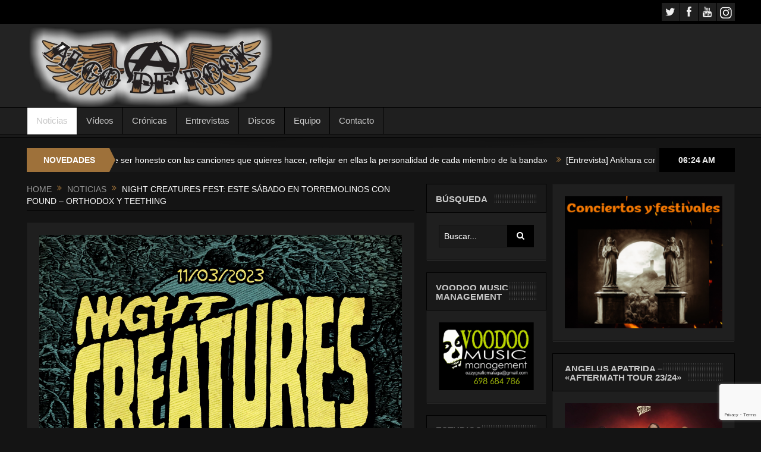

--- FILE ---
content_type: text/html; charset=UTF-8
request_url: https://www.algoderock.com/night-creatures-fest-este-sabado-en-torremolinos-con-pound-orthodox-y-teething/
body_size: 18146
content:
<!DOCTYPE html>
<!--[if lt IE 7]>      <html class="no-js lt-ie9 lt-ie8 lt-ie7" dir="ltr" lang="es" prefix="og: https://ogp.me/ns#"> <![endif]-->
<!--[if IE 7]>         <html class="no-js lt-ie9 lt-ie8" dir="ltr" lang="es" prefix="og: https://ogp.me/ns#"> <![endif]-->
<!--[if IE 8]>         <html class="no-js lt-ie9" dir="ltr" lang="es" prefix="og: https://ogp.me/ns#"> <![endif]-->
<!--[if gt IE 8]><!--> <html class="no-js" dir="ltr" lang="es" prefix="og: https://ogp.me/ns#"> <!--<![endif]-->
    <head>
	<meta charset="UTF-8" />
        <meta http-equiv="X-UA-Compatible" content="IE=edge,chrome=1">
	<title>Night Creatures Fest: Este sábado en Torremolinos con Pound – Orthodox y Teething | Algo de Rock</title>
	<link rel="profile" href="http://gmpg.org/xfn/11">
	<link rel="pingback" href="https://www.algoderock.com/xmlrpc.php">
<meta property="og:image" content="https://www.algoderock.com/wp-content/uploads/2023/03/332263006_757572442464916_3230014705422949281_n-216x300.jpg"/>
<meta property="og:title" content="Night Creatures Fest: Este sábado en Torremolinos con Pound &#8211; Orthodox y Teething"/>
<meta property="og:type" content="article"/>
<meta property="og:description" content="Este próximo sábado 11 de marzo tendrá lugar el &lt;strong&gt;Night Creatures Fest&lt;/strong&gt; en &lt;strong&gt;Torremolinos&lt;/strong&gt; que contará con la participación de los grupos &lt;strong"/>
<meta property="og:url" content="https://www.algoderock.com/night-creatures-fest-este-sabado-en-torremolinos-con-pound-orthodox-y-teething/"/>
<meta property="og:site_name" content="Algo de Rock"/>

<meta name="viewport" content="width=device-width, initial-scale=1, maximum-scale=1">
<link rel="shortcut icon" href="https://www.algoderock.com/wp-content/uploads/2018/05/Algo-de-Rock-Logo-Negro-Símbolo-3.png" />
<link rel="apple-touch-icon" href="https://www.algoderock.com/wp-content/themes/goodnews5/apple-touch-icon-precomposed.png" />

<link rel="pingback" href="https://www.algoderock.com/xmlrpc.php" />
        <!--[if lt IE 9]>
	<script src="https://www.algoderock.com/wp-content/themes/goodnews5/framework/helpers/js/html5.js"></script>
	<script src="https://www.algoderock.com/wp-content/themes/goodnews5/framework/helpers/js/IE9.js"></script>
	<![endif]-->

        	    <link href='http://fonts.googleapis.com/css?family=Play:400,700' rel='stylesheet' type='text/css'>
	        	    <link href='http://fonts.googleapis.com/css?family=Open+Sans:400,300,600,700,800' rel='stylesheet' type='text/css'>
    	
		<!-- All in One SEO 4.4.8 - aioseo.com -->
		<meta name="robots" content="max-image-preview:large" />
		<link rel="canonical" href="https://www.algoderock.com/night-creatures-fest-este-sabado-en-torremolinos-con-pound-orthodox-y-teething/" />
		<meta name="generator" content="All in One SEO (AIOSEO) 4.4.8" />
		<meta property="og:locale" content="es_ES" />
		<meta property="og:site_name" content="Algo de Rock | Revista digital especializada en Rock, Metal y Punk desde 2017" />
		<meta property="og:type" content="article" />
		<meta property="og:title" content="Night Creatures Fest: Este sábado en Torremolinos con Pound – Orthodox y Teething | Algo de Rock" />
		<meta property="og:url" content="https://www.algoderock.com/night-creatures-fest-este-sabado-en-torremolinos-con-pound-orthodox-y-teething/" />
		<meta property="article:published_time" content="2023-03-06T17:32:25+00:00" />
		<meta property="article:modified_time" content="2023-03-06T17:32:25+00:00" />
		<meta name="twitter:card" content="summary" />
		<meta name="twitter:title" content="Night Creatures Fest: Este sábado en Torremolinos con Pound – Orthodox y Teething | Algo de Rock" />
		<script type="application/ld+json" class="aioseo-schema">
			{"@context":"https:\/\/schema.org","@graph":[{"@type":"Article","@id":"https:\/\/www.algoderock.com\/night-creatures-fest-este-sabado-en-torremolinos-con-pound-orthodox-y-teething\/#article","name":"Night Creatures Fest: Este s\u00e1bado en Torremolinos con Pound \u2013 Orthodox y Teething | Algo de Rock","headline":"Night Creatures Fest: Este s\u00e1bado en Torremolinos con Pound &#8211; Orthodox y Teething","author":{"@id":"https:\/\/www.algoderock.com\/author\/luisalgoderock\/#author"},"publisher":{"@id":"https:\/\/www.algoderock.com\/#organization"},"image":{"@type":"ImageObject","url":"https:\/\/www.algoderock.com\/wp-content\/uploads\/2023\/03\/332263006_757572442464916_3230014705422949281_n.jpg","width":1153,"height":1600},"datePublished":"2023-03-06T17:32:25+01:00","dateModified":"2023-03-06T17:32:25+01:00","inLanguage":"es-ES","mainEntityOfPage":{"@id":"https:\/\/www.algoderock.com\/night-creatures-fest-este-sabado-en-torremolinos-con-pound-orthodox-y-teething\/#webpage"},"isPartOf":{"@id":"https:\/\/www.algoderock.com\/night-creatures-fest-este-sabado-en-torremolinos-con-pound-orthodox-y-teething\/#webpage"},"articleSection":"NOTICIAS, Night Creatures Fest, Orthodox, Pound, Teething, Third Strike"},{"@type":"BreadcrumbList","@id":"https:\/\/www.algoderock.com\/night-creatures-fest-este-sabado-en-torremolinos-con-pound-orthodox-y-teething\/#breadcrumblist","itemListElement":[{"@type":"ListItem","@id":"https:\/\/www.algoderock.com\/#listItem","position":1,"name":"Hogar","item":"https:\/\/www.algoderock.com\/","nextItem":"https:\/\/www.algoderock.com\/night-creatures-fest-este-sabado-en-torremolinos-con-pound-orthodox-y-teething\/#listItem"},{"@type":"ListItem","@id":"https:\/\/www.algoderock.com\/night-creatures-fest-este-sabado-en-torremolinos-con-pound-orthodox-y-teething\/#listItem","position":2,"name":"Night Creatures Fest: Este s\u00e1bado en Torremolinos con Pound - Orthodox y Teething","previousItem":"https:\/\/www.algoderock.com\/#listItem"}]},{"@type":"Organization","@id":"https:\/\/www.algoderock.com\/#organization","name":"Algo de Rock","url":"https:\/\/www.algoderock.com\/"},{"@type":"Person","@id":"https:\/\/www.algoderock.com\/author\/luisalgoderock\/#author","url":"https:\/\/www.algoderock.com\/author\/luisalgoderock\/","name":"Luis De Miguel","image":{"@type":"ImageObject","@id":"https:\/\/www.algoderock.com\/night-creatures-fest-este-sabado-en-torremolinos-con-pound-orthodox-y-teething\/#authorImage","url":"https:\/\/secure.gravatar.com\/avatar\/518dec876a8f5af40b8227a122de185fee30debf4e7491510878a3a43fe622a4?s=96&d=mm&r=g","width":96,"height":96,"caption":"Luis De Miguel"}},{"@type":"WebPage","@id":"https:\/\/www.algoderock.com\/night-creatures-fest-este-sabado-en-torremolinos-con-pound-orthodox-y-teething\/#webpage","url":"https:\/\/www.algoderock.com\/night-creatures-fest-este-sabado-en-torremolinos-con-pound-orthodox-y-teething\/","name":"Night Creatures Fest: Este s\u00e1bado en Torremolinos con Pound \u2013 Orthodox y Teething | Algo de Rock","inLanguage":"es-ES","isPartOf":{"@id":"https:\/\/www.algoderock.com\/#website"},"breadcrumb":{"@id":"https:\/\/www.algoderock.com\/night-creatures-fest-este-sabado-en-torremolinos-con-pound-orthodox-y-teething\/#breadcrumblist"},"author":{"@id":"https:\/\/www.algoderock.com\/author\/luisalgoderock\/#author"},"creator":{"@id":"https:\/\/www.algoderock.com\/author\/luisalgoderock\/#author"},"image":{"@type":"ImageObject","url":"https:\/\/www.algoderock.com\/wp-content\/uploads\/2023\/03\/332263006_757572442464916_3230014705422949281_n.jpg","@id":"https:\/\/www.algoderock.com\/night-creatures-fest-este-sabado-en-torremolinos-con-pound-orthodox-y-teething\/#mainImage","width":1153,"height":1600},"primaryImageOfPage":{"@id":"https:\/\/www.algoderock.com\/night-creatures-fest-este-sabado-en-torremolinos-con-pound-orthodox-y-teething\/#mainImage"},"datePublished":"2023-03-06T17:32:25+01:00","dateModified":"2023-03-06T17:32:25+01:00"},{"@type":"WebSite","@id":"https:\/\/www.algoderock.com\/#website","url":"https:\/\/www.algoderock.com\/","name":"Algo de Rock","description":"Revista digital especializada en Rock, Metal y Punk desde 2017","inLanguage":"es-ES","publisher":{"@id":"https:\/\/www.algoderock.com\/#organization"}}]}
		</script>
		<!-- All in One SEO -->


	<!-- This site is optimized with the Yoast SEO plugin v21.4 - https://yoast.com/wordpress/plugins/seo/ -->
	<meta name="description" content="Night Creatures Fest: Este sábado en Torremolinos con Pound - Orthodox y Teething" />
	<link rel="canonical" href="https://www.algoderock.com/night-creatures-fest-este-sabado-en-torremolinos-con-pound-orthodox-y-teething/" />
	<meta property="og:locale" content="es_ES" />
	<meta property="og:type" content="article" />
	<meta property="og:title" content="Night Creatures Fest: Este sábado en Torremolinos con Pound - Orthodox y Teething | Algo de Rock" />
	<meta property="og:description" content="Night Creatures Fest: Este sábado en Torremolinos con Pound - Orthodox y Teething" />
	<meta property="og:url" content="https://www.algoderock.com/night-creatures-fest-este-sabado-en-torremolinos-con-pound-orthodox-y-teething/" />
	<meta property="og:site_name" content="Algo de Rock" />
	<meta property="article:published_time" content="2023-03-06T17:32:25+00:00" />
	<meta property="og:image" content="https://www.algoderock.com/wp-content/uploads/2023/03/332263006_757572442464916_3230014705422949281_n.jpg" />
	<meta property="og:image:width" content="1153" />
	<meta property="og:image:height" content="1600" />
	<meta property="og:image:type" content="image/jpeg" />
	<meta name="author" content="Luis De Miguel" />
	<meta name="twitter:card" content="summary_large_image" />
	<meta name="twitter:creator" content="@alguerock2" />
	<meta name="twitter:site" content="@alguerock2" />
	<meta name="twitter:label1" content="Escrito por" />
	<meta name="twitter:data1" content="Luis De Miguel" />
	<meta name="twitter:label2" content="Tiempo de lectura" />
	<meta name="twitter:data2" content="1 minuto" />
	<script type="application/ld+json" class="yoast-schema-graph">{"@context":"https://schema.org","@graph":[{"@type":"Article","@id":"https://www.algoderock.com/night-creatures-fest-este-sabado-en-torremolinos-con-pound-orthodox-y-teething/#article","isPartOf":{"@id":"https://www.algoderock.com/night-creatures-fest-este-sabado-en-torremolinos-con-pound-orthodox-y-teething/"},"author":{"name":"Luis De Miguel","@id":"https://www.algoderock.com/#/schema/person/d12f78b33eff7fc74f02dbb143444d95"},"headline":"Night Creatures Fest: Este sábado en Torremolinos con Pound &#8211; Orthodox y Teething","datePublished":"2023-03-06T17:32:25+00:00","dateModified":"2023-03-06T17:32:25+00:00","mainEntityOfPage":{"@id":"https://www.algoderock.com/night-creatures-fest-este-sabado-en-torremolinos-con-pound-orthodox-y-teething/"},"wordCount":74,"publisher":{"@id":"https://www.algoderock.com/#/schema/person/d12f78b33eff7fc74f02dbb143444d95"},"image":{"@id":"https://www.algoderock.com/night-creatures-fest-este-sabado-en-torremolinos-con-pound-orthodox-y-teething/#primaryimage"},"thumbnailUrl":"https://www.algoderock.com/wp-content/uploads/2023/03/332263006_757572442464916_3230014705422949281_n.jpg","keywords":["Night Creatures Fest","Orthodox","Pound","Teething","Third Strike"],"articleSection":["NOTICIAS"],"inLanguage":"es"},{"@type":"WebPage","@id":"https://www.algoderock.com/night-creatures-fest-este-sabado-en-torremolinos-con-pound-orthodox-y-teething/","url":"https://www.algoderock.com/night-creatures-fest-este-sabado-en-torremolinos-con-pound-orthodox-y-teething/","name":"Night Creatures Fest: Este sábado en Torremolinos con Pound - Orthodox y Teething | Algo de Rock","isPartOf":{"@id":"https://www.algoderock.com/#website"},"primaryImageOfPage":{"@id":"https://www.algoderock.com/night-creatures-fest-este-sabado-en-torremolinos-con-pound-orthodox-y-teething/#primaryimage"},"image":{"@id":"https://www.algoderock.com/night-creatures-fest-este-sabado-en-torremolinos-con-pound-orthodox-y-teething/#primaryimage"},"thumbnailUrl":"https://www.algoderock.com/wp-content/uploads/2023/03/332263006_757572442464916_3230014705422949281_n.jpg","datePublished":"2023-03-06T17:32:25+00:00","dateModified":"2023-03-06T17:32:25+00:00","description":"Night Creatures Fest: Este sábado en Torremolinos con Pound - Orthodox y Teething","breadcrumb":{"@id":"https://www.algoderock.com/night-creatures-fest-este-sabado-en-torremolinos-con-pound-orthodox-y-teething/#breadcrumb"},"inLanguage":"es","potentialAction":[{"@type":"ReadAction","target":["https://www.algoderock.com/night-creatures-fest-este-sabado-en-torremolinos-con-pound-orthodox-y-teething/"]}]},{"@type":"ImageObject","inLanguage":"es","@id":"https://www.algoderock.com/night-creatures-fest-este-sabado-en-torremolinos-con-pound-orthodox-y-teething/#primaryimage","url":"https://www.algoderock.com/wp-content/uploads/2023/03/332263006_757572442464916_3230014705422949281_n.jpg","contentUrl":"https://www.algoderock.com/wp-content/uploads/2023/03/332263006_757572442464916_3230014705422949281_n.jpg","width":1153,"height":1600},{"@type":"BreadcrumbList","@id":"https://www.algoderock.com/night-creatures-fest-este-sabado-en-torremolinos-con-pound-orthodox-y-teething/#breadcrumb","itemListElement":[{"@type":"ListItem","position":1,"name":"Portada","item":"https://www.algoderock.com/"},{"@type":"ListItem","position":2,"name":"Night Creatures Fest: Este sábado en Torremolinos con Pound &#8211; Orthodox y Teething"}]},{"@type":"WebSite","@id":"https://www.algoderock.com/#website","url":"https://www.algoderock.com/","name":"Algo de Rock","description":"Revista digital especializada en Rock, Metal y Punk desde 2017","publisher":{"@id":"https://www.algoderock.com/#/schema/person/d12f78b33eff7fc74f02dbb143444d95"},"potentialAction":[{"@type":"SearchAction","target":{"@type":"EntryPoint","urlTemplate":"https://www.algoderock.com/?s={search_term_string}"},"query-input":"required name=search_term_string"}],"inLanguage":"es"},{"@type":["Person","Organization"],"@id":"https://www.algoderock.com/#/schema/person/d12f78b33eff7fc74f02dbb143444d95","name":"Luis De Miguel","image":{"@type":"ImageObject","inLanguage":"es","@id":"https://www.algoderock.com/#/schema/person/image/","url":"https://secure.gravatar.com/avatar/518dec876a8f5af40b8227a122de185fee30debf4e7491510878a3a43fe622a4?s=96&d=mm&r=g","contentUrl":"https://secure.gravatar.com/avatar/518dec876a8f5af40b8227a122de185fee30debf4e7491510878a3a43fe622a4?s=96&d=mm&r=g","caption":"Luis De Miguel"},"logo":{"@id":"https://www.algoderock.com/#/schema/person/image/"},"url":"https://www.algoderock.com/author/luisalgoderock/"}]}</script>
	<!-- / Yoast SEO plugin. -->


<link rel="alternate" type="application/rss+xml" title="Algo de Rock &raquo; Feed" href="https://www.algoderock.com/feed/" />
<link rel="alternate" title="oEmbed (JSON)" type="application/json+oembed" href="https://www.algoderock.com/wp-json/oembed/1.0/embed?url=https%3A%2F%2Fwww.algoderock.com%2Fnight-creatures-fest-este-sabado-en-torremolinos-con-pound-orthodox-y-teething%2F" />
<link rel="alternate" title="oEmbed (XML)" type="text/xml+oembed" href="https://www.algoderock.com/wp-json/oembed/1.0/embed?url=https%3A%2F%2Fwww.algoderock.com%2Fnight-creatures-fest-este-sabado-en-torremolinos-con-pound-orthodox-y-teething%2F&#038;format=xml" />
<style id='wp-img-auto-sizes-contain-inline-css' type='text/css'>
img:is([sizes=auto i],[sizes^="auto," i]){contain-intrinsic-size:3000px 1500px}
/*# sourceURL=wp-img-auto-sizes-contain-inline-css */
</style>
<style id='wp-emoji-styles-inline-css' type='text/css'>

	img.wp-smiley, img.emoji {
		display: inline !important;
		border: none !important;
		box-shadow: none !important;
		height: 1em !important;
		width: 1em !important;
		margin: 0 0.07em !important;
		vertical-align: -0.1em !important;
		background: none !important;
		padding: 0 !important;
	}
/*# sourceURL=wp-emoji-styles-inline-css */
</style>
<link rel='stylesheet' id='contact-form-7-css' href='https://www.algoderock.com/wp-content/plugins/contact-form-7/includes/css/styles.css?ver=5.8.1' type='text/css' media='all' />
<link rel='stylesheet' id='style-css' href='https://www.algoderock.com/wp-content/themes/goodnews5/style.css?ver=6.9' type='text/css' media='all' />
<link rel='stylesheet' id='plugins-css' href='https://www.algoderock.com/wp-content/themes/goodnews5/css/plugins.css?ver=6.9' type='text/css' media='all' />
<link rel='stylesheet' id='main-css' href='https://www.algoderock.com/wp-content/themes/goodnews5/css/main.css?ver=6.9' type='text/css' media='all' />
<link rel='stylesheet' id='responsive-css' href='https://www.algoderock.com/wp-content/themes/goodnews5/css/media.css?ver=6.9' type='text/css' media='all' />
<link rel='stylesheet' id='black-style-css' href='https://www.algoderock.com/wp-content/themes/goodnews5/css/black.css?ver=6.9' type='text/css' media='all' />
<link rel='stylesheet' id='dashicons-css' href='https://www.algoderock.com/wp-includes/css/dashicons.min.css?ver=6.9' type='text/css' media='all' />
<script type="text/javascript" src="https://www.algoderock.com/wp-includes/js/jquery/jquery.min.js?ver=3.7.1" id="jquery-core-js"></script>
<script type="text/javascript" src="https://www.algoderock.com/wp-includes/js/jquery/jquery-migrate.min.js?ver=3.4.1" id="jquery-migrate-js"></script>
<link rel="https://api.w.org/" href="https://www.algoderock.com/wp-json/" /><link rel="alternate" title="JSON" type="application/json" href="https://www.algoderock.com/wp-json/wp/v2/posts/30376" /><link rel="EditURI" type="application/rsd+xml" title="RSD" href="https://www.algoderock.com/xmlrpc.php?rsd" />
<meta name="generator" content="WordPress 6.9" />
<link rel='shortlink' href='https://www.algoderock.com/?p=30376' />
		<script>
			document.documentElement.className = document.documentElement.className.replace( 'no-js', 'js' );
		</script>
				<style>
			.no-js img.lazyload { display: none; }
			figure.wp-block-image img.lazyloading { min-width: 150px; }
							.lazyload, .lazyloading { opacity: 0; }
				.lazyloaded {
					opacity: 1;
					transition: opacity 400ms;
					transition-delay: 0ms;
				}
					</style>
		<!-- Analytics by WP Statistics - https://wp-statistics.com -->
<meta name="generator" content="Elementor 3.20.3; features: e_optimized_assets_loading, additional_custom_breakpoints, block_editor_assets_optimize, e_image_loading_optimization; settings: css_print_method-external, google_font-enabled, font_display-auto">
<link rel="icon" href="https://www.algoderock.com/wp-content/uploads/2021/01/cropped-AlgodeRock-e1610028121623-32x32.png" sizes="32x32" />
<link rel="icon" href="https://www.algoderock.com/wp-content/uploads/2021/01/cropped-AlgodeRock-e1610028121623-192x192.png" sizes="192x192" />
<link rel="apple-touch-icon" href="https://www.algoderock.com/wp-content/uploads/2021/01/cropped-AlgodeRock-e1610028121623-180x180.png" />
<meta name="msapplication-TileImage" content="https://www.algoderock.com/wp-content/uploads/2021/01/cropped-AlgodeRock-e1610028121623-270x270.png" />
		<style type="text/css" id="wp-custom-css">
			#header-wrapper > header > div > div.header-right > div > div > div
{
    display: none;
}
		</style>
		<style type="text/css" title="dynamic-css" class="options-output">body{font-weight:normal;font-style:normal;color:#8e8e8e;}body, body.layout-boxed{background-color:#141414;}a, h1 a:hover, h2 a:hover, h3 a:hover, h4 a:hover, h5 a:hover, h6 a:hover,
.news-ticker li a:hover, .mom-post-meta a:hover, .news-box .older-articles ul li a:hover,
.news-box .nb1-older-articles ul li a:hover, .mom-login-widget .lw-user-info a:hover strong,
.mpsw-slider ul.slides li .slide-caption:hover, .tagcloud a:hover, .mom-recent-comments .author_comment h4 span a:hover,
.widget .twiter-list ul.twiter-buttons li a:hover, .copyrights-text a:hover, ul.main-menu li.mom_mega .mega_col_title  a:hover,
#navigation .main-menu > li .cats-mega-wrap .subcat .mom-cat-latest li a:hover,
#navigation .main-menu > li .cats-mega-wrap .subcat .mom-cat-latest .view_all_posts:hover,
.base-box .read-more-link, .widget ul li a:hover, .main_tabs .tabs a.current, .button:hover,
.weather-widget .next-days .day-summary .d-date span.dn, .np-posts ul li .details .link:hover,
#comments .single-comment .comment-content .comment-reply-link:hover, #comments .single-comment .comment-content .comment-edit-link:hover,
.single-author-box .articles-count, .blog-post .bp-head .bp-meta a:hover, ul.main-menu > li:not(.mom_mega) ul.sub-menu li a:hover,
.not-found-wrap .ops, #bbpress-forums a,
#navigation .main-menu > li:hover > a, #navigation .main-menu > li.current-menu-item > a, #navigation .main-menu > li.current-menu-ancestor > a,
#navigation .main-menu > li:hover > a:before, #navigation .main-menu > li.current-menu-item > a:before, #navigation .main-menu > li.current-menu-ancestor > a:before,
#navigation ul.device-menu li.dm-active > a, #navigation .device-menu li.dm-active > .responsive-caret, .widget li:hover .cat_num, .news-ticker li i, .mom_breadcrumb .sep, .scrollToTop:hover{color:#9e713a;}.mom-social-icons li a.vector_icon:hover, .owl-dot.active span, .feature-slider .fs-nav .selected{background:#9e713a;}#comments .single-comment .comment-content .comment-reply-link:hover, #comments .single-comment .comment-content .comment-edit-link:hover, .post.sticky{border-color:#9e713a;}h1, h2, h3, h4, h5, h6{color:#9e713a;}input,select,textarea, .mom-select, #footer input,#footer select, #footer textarea, #bbpress-forums #bbp-your-profile fieldset input, #bbpress-forums #bbp-your-profile fieldset textarea, .mom-select:before{color:#ffffff;}.button, #commentform #submit-comment, input[type="submit"], #bbpress-forums #bbp-single-user-details + ul li a, #footer .button, .bbp-search-form #bbp_search_submit{color:#ffffff;}.topbar input, .topbar select, .topbar textarea{color:#ffffff;}#navigation .main-menu > li > a, #navigation .nav-search, .search-wrap ul.s-results .s-details h4, .search-wrap .search-results-title, .show_all_results a,  .ajax_search_results .sw-not_found{font-weight:normal;font-style:normal;}{color:#9e713a;}.breaking-news .bn-title{background-color:#9e713a;}.breaking-news .bn-title:after{border-left-color:#9e713a;}body.rtl .breaking-news .bn-title:after{border-right-color:#9e713a;}.breaking-news .bn-title{color:#ffffff;}.news-ticker li a, .news-ticker li{color:#ffffff;}.mom-post-meta, .mom-post-meta a, .blog-post .bp-head .bp-meta, .blog-post .bp-head .bp-meta a, .bbp-reply-post-date, .news-box .nb-item-meta a, .widget ul.twiter-list > li time, .mom-login-widget .lw-user-info a:first-child, .mom-recent-comments .author_comment h4 time, .mom-recent-comments .author_comment h4 span a{color:#ffffff;}</style><style type="text/css">
body {
    background-image: none;
}
    
.header > .inner, .header .logo {
line-height: 140px;
height: 140px;
}
.news-box .nb-item-meta a:hover {
    color: #9e713a !important;
}
::selection {
background:#ffffff;
}
::-moz-selection {
background:#ffffff;
}
.topbar ::-webkit-input-placeholder {
color:#ffffff;
}
.topbar  :-moz-placeholder { /* Firefox 18- */
color:#ffffff;  
}
.topbar ::-moz-placeholder {  /* Firefox 19+ */
color:#ffffff;  
}
.topbar :-ms-input-placeholder {  
color:#ffffff;  
}
::-webkit-input-placeholder {
color:#ffffff;
}
 :-moz-placeholder { /* Firefox 18- */
color:#ffffff;  
}
::-moz-placeholder {  /* Firefox 19+ */
color:#ffffff;  
}
:-ms-input-placeholder {  
color:#ffffff;  
}
.asf-el .mom-select select, .asf-el .mom-select select:focus {
text-shadow:0 0 0 #ffffff;  
}
                                    </style>
		<!-- Global site tag (gtag.js) - Google Analytics -->
<script async src="https://www.googletagmanager.com/gtag/js?id=UA-123392027-1"></script>
<script>
  window.dataLayer = window.dataLayer || [];
  function gtag(){dataLayer.push(arguments);}
  gtag('js', new Date());

  gtag('config', 'UA-123392027-1');
</script>

    <style id='global-styles-inline-css' type='text/css'>
:root{--wp--preset--aspect-ratio--square: 1;--wp--preset--aspect-ratio--4-3: 4/3;--wp--preset--aspect-ratio--3-4: 3/4;--wp--preset--aspect-ratio--3-2: 3/2;--wp--preset--aspect-ratio--2-3: 2/3;--wp--preset--aspect-ratio--16-9: 16/9;--wp--preset--aspect-ratio--9-16: 9/16;--wp--preset--color--black: #000000;--wp--preset--color--cyan-bluish-gray: #abb8c3;--wp--preset--color--white: #ffffff;--wp--preset--color--pale-pink: #f78da7;--wp--preset--color--vivid-red: #cf2e2e;--wp--preset--color--luminous-vivid-orange: #ff6900;--wp--preset--color--luminous-vivid-amber: #fcb900;--wp--preset--color--light-green-cyan: #7bdcb5;--wp--preset--color--vivid-green-cyan: #00d084;--wp--preset--color--pale-cyan-blue: #8ed1fc;--wp--preset--color--vivid-cyan-blue: #0693e3;--wp--preset--color--vivid-purple: #9b51e0;--wp--preset--gradient--vivid-cyan-blue-to-vivid-purple: linear-gradient(135deg,rgb(6,147,227) 0%,rgb(155,81,224) 100%);--wp--preset--gradient--light-green-cyan-to-vivid-green-cyan: linear-gradient(135deg,rgb(122,220,180) 0%,rgb(0,208,130) 100%);--wp--preset--gradient--luminous-vivid-amber-to-luminous-vivid-orange: linear-gradient(135deg,rgb(252,185,0) 0%,rgb(255,105,0) 100%);--wp--preset--gradient--luminous-vivid-orange-to-vivid-red: linear-gradient(135deg,rgb(255,105,0) 0%,rgb(207,46,46) 100%);--wp--preset--gradient--very-light-gray-to-cyan-bluish-gray: linear-gradient(135deg,rgb(238,238,238) 0%,rgb(169,184,195) 100%);--wp--preset--gradient--cool-to-warm-spectrum: linear-gradient(135deg,rgb(74,234,220) 0%,rgb(151,120,209) 20%,rgb(207,42,186) 40%,rgb(238,44,130) 60%,rgb(251,105,98) 80%,rgb(254,248,76) 100%);--wp--preset--gradient--blush-light-purple: linear-gradient(135deg,rgb(255,206,236) 0%,rgb(152,150,240) 100%);--wp--preset--gradient--blush-bordeaux: linear-gradient(135deg,rgb(254,205,165) 0%,rgb(254,45,45) 50%,rgb(107,0,62) 100%);--wp--preset--gradient--luminous-dusk: linear-gradient(135deg,rgb(255,203,112) 0%,rgb(199,81,192) 50%,rgb(65,88,208) 100%);--wp--preset--gradient--pale-ocean: linear-gradient(135deg,rgb(255,245,203) 0%,rgb(182,227,212) 50%,rgb(51,167,181) 100%);--wp--preset--gradient--electric-grass: linear-gradient(135deg,rgb(202,248,128) 0%,rgb(113,206,126) 100%);--wp--preset--gradient--midnight: linear-gradient(135deg,rgb(2,3,129) 0%,rgb(40,116,252) 100%);--wp--preset--font-size--small: 13px;--wp--preset--font-size--medium: 20px;--wp--preset--font-size--large: 36px;--wp--preset--font-size--x-large: 42px;--wp--preset--spacing--20: 0.44rem;--wp--preset--spacing--30: 0.67rem;--wp--preset--spacing--40: 1rem;--wp--preset--spacing--50: 1.5rem;--wp--preset--spacing--60: 2.25rem;--wp--preset--spacing--70: 3.38rem;--wp--preset--spacing--80: 5.06rem;--wp--preset--shadow--natural: 6px 6px 9px rgba(0, 0, 0, 0.2);--wp--preset--shadow--deep: 12px 12px 50px rgba(0, 0, 0, 0.4);--wp--preset--shadow--sharp: 6px 6px 0px rgba(0, 0, 0, 0.2);--wp--preset--shadow--outlined: 6px 6px 0px -3px rgb(255, 255, 255), 6px 6px rgb(0, 0, 0);--wp--preset--shadow--crisp: 6px 6px 0px rgb(0, 0, 0);}:where(.is-layout-flex){gap: 0.5em;}:where(.is-layout-grid){gap: 0.5em;}body .is-layout-flex{display: flex;}.is-layout-flex{flex-wrap: wrap;align-items: center;}.is-layout-flex > :is(*, div){margin: 0;}body .is-layout-grid{display: grid;}.is-layout-grid > :is(*, div){margin: 0;}:where(.wp-block-columns.is-layout-flex){gap: 2em;}:where(.wp-block-columns.is-layout-grid){gap: 2em;}:where(.wp-block-post-template.is-layout-flex){gap: 1.25em;}:where(.wp-block-post-template.is-layout-grid){gap: 1.25em;}.has-black-color{color: var(--wp--preset--color--black) !important;}.has-cyan-bluish-gray-color{color: var(--wp--preset--color--cyan-bluish-gray) !important;}.has-white-color{color: var(--wp--preset--color--white) !important;}.has-pale-pink-color{color: var(--wp--preset--color--pale-pink) !important;}.has-vivid-red-color{color: var(--wp--preset--color--vivid-red) !important;}.has-luminous-vivid-orange-color{color: var(--wp--preset--color--luminous-vivid-orange) !important;}.has-luminous-vivid-amber-color{color: var(--wp--preset--color--luminous-vivid-amber) !important;}.has-light-green-cyan-color{color: var(--wp--preset--color--light-green-cyan) !important;}.has-vivid-green-cyan-color{color: var(--wp--preset--color--vivid-green-cyan) !important;}.has-pale-cyan-blue-color{color: var(--wp--preset--color--pale-cyan-blue) !important;}.has-vivid-cyan-blue-color{color: var(--wp--preset--color--vivid-cyan-blue) !important;}.has-vivid-purple-color{color: var(--wp--preset--color--vivid-purple) !important;}.has-black-background-color{background-color: var(--wp--preset--color--black) !important;}.has-cyan-bluish-gray-background-color{background-color: var(--wp--preset--color--cyan-bluish-gray) !important;}.has-white-background-color{background-color: var(--wp--preset--color--white) !important;}.has-pale-pink-background-color{background-color: var(--wp--preset--color--pale-pink) !important;}.has-vivid-red-background-color{background-color: var(--wp--preset--color--vivid-red) !important;}.has-luminous-vivid-orange-background-color{background-color: var(--wp--preset--color--luminous-vivid-orange) !important;}.has-luminous-vivid-amber-background-color{background-color: var(--wp--preset--color--luminous-vivid-amber) !important;}.has-light-green-cyan-background-color{background-color: var(--wp--preset--color--light-green-cyan) !important;}.has-vivid-green-cyan-background-color{background-color: var(--wp--preset--color--vivid-green-cyan) !important;}.has-pale-cyan-blue-background-color{background-color: var(--wp--preset--color--pale-cyan-blue) !important;}.has-vivid-cyan-blue-background-color{background-color: var(--wp--preset--color--vivid-cyan-blue) !important;}.has-vivid-purple-background-color{background-color: var(--wp--preset--color--vivid-purple) !important;}.has-black-border-color{border-color: var(--wp--preset--color--black) !important;}.has-cyan-bluish-gray-border-color{border-color: var(--wp--preset--color--cyan-bluish-gray) !important;}.has-white-border-color{border-color: var(--wp--preset--color--white) !important;}.has-pale-pink-border-color{border-color: var(--wp--preset--color--pale-pink) !important;}.has-vivid-red-border-color{border-color: var(--wp--preset--color--vivid-red) !important;}.has-luminous-vivid-orange-border-color{border-color: var(--wp--preset--color--luminous-vivid-orange) !important;}.has-luminous-vivid-amber-border-color{border-color: var(--wp--preset--color--luminous-vivid-amber) !important;}.has-light-green-cyan-border-color{border-color: var(--wp--preset--color--light-green-cyan) !important;}.has-vivid-green-cyan-border-color{border-color: var(--wp--preset--color--vivid-green-cyan) !important;}.has-pale-cyan-blue-border-color{border-color: var(--wp--preset--color--pale-cyan-blue) !important;}.has-vivid-cyan-blue-border-color{border-color: var(--wp--preset--color--vivid-cyan-blue) !important;}.has-vivid-purple-border-color{border-color: var(--wp--preset--color--vivid-purple) !important;}.has-vivid-cyan-blue-to-vivid-purple-gradient-background{background: var(--wp--preset--gradient--vivid-cyan-blue-to-vivid-purple) !important;}.has-light-green-cyan-to-vivid-green-cyan-gradient-background{background: var(--wp--preset--gradient--light-green-cyan-to-vivid-green-cyan) !important;}.has-luminous-vivid-amber-to-luminous-vivid-orange-gradient-background{background: var(--wp--preset--gradient--luminous-vivid-amber-to-luminous-vivid-orange) !important;}.has-luminous-vivid-orange-to-vivid-red-gradient-background{background: var(--wp--preset--gradient--luminous-vivid-orange-to-vivid-red) !important;}.has-very-light-gray-to-cyan-bluish-gray-gradient-background{background: var(--wp--preset--gradient--very-light-gray-to-cyan-bluish-gray) !important;}.has-cool-to-warm-spectrum-gradient-background{background: var(--wp--preset--gradient--cool-to-warm-spectrum) !important;}.has-blush-light-purple-gradient-background{background: var(--wp--preset--gradient--blush-light-purple) !important;}.has-blush-bordeaux-gradient-background{background: var(--wp--preset--gradient--blush-bordeaux) !important;}.has-luminous-dusk-gradient-background{background: var(--wp--preset--gradient--luminous-dusk) !important;}.has-pale-ocean-gradient-background{background: var(--wp--preset--gradient--pale-ocean) !important;}.has-electric-grass-gradient-background{background: var(--wp--preset--gradient--electric-grass) !important;}.has-midnight-gradient-background{background: var(--wp--preset--gradient--midnight) !important;}.has-small-font-size{font-size: var(--wp--preset--font-size--small) !important;}.has-medium-font-size{font-size: var(--wp--preset--font-size--medium) !important;}.has-large-font-size{font-size: var(--wp--preset--font-size--large) !important;}.has-x-large-font-size{font-size: var(--wp--preset--font-size--x-large) !important;}
/*# sourceURL=global-styles-inline-css */
</style>
</head>
    <body class="wp-singular post-template-default single single-post postid-30376 single-format-standard wp-theme-goodnews5 both-sidebars-right both-sidebars singular black-skin fade-imgs-in-appear navigation_highlight_ancestor elementor-default elementor-kit-22683">
            <!--[if lt IE 7]>
            <p class="browsehappy">You are using an <strong>outdated</strong> browser. Please <a href="http://browsehappy.com/">upgrade your browser</a> to improve your experience.</p>
        <![endif]-->
        <div class="boxed-wrap clearfix">
	    <div id="header-wrapper">
                 <div class="topbar">
  <div class="inner">
        <div class="top-left-content">
                                     </div> <!--tb left-->
        <div class="top-right-content">
            		    <ul class="mom-social-icons">
                    <li class="twitter"><a class="vector_icon" href="https://twitter.com/algoderock1"><i class="fa-icon-twitter"></i></a></li>
        
                <li class="facebook"><a class="vector_icon" href="https://www.facebook.com/alguerock2/"><i class="fa-icon-facebook "></i></a></li>        
        
        
        
                        <li class="youtube"><a class="vector_icon" href="https://www.youtube.com/channel/UCSIUPX5v_e6FFw1-gS5kffA"><i class="fa-icon-youtube"></i></a></li>
                

        

        
        
                	
	<li><a class="vector_icon" href="https://www.instagram.com/algoderockredes/"><img  alt="" data-src="https://www.algoderock.com/wp-content/uploads/2021/01/Instragram-3.png" class="lazyload" src="[data-uri]"><noscript><img src="https://www.algoderock.com/wp-content/uploads/2021/01/Instragram-3.png" alt=""></noscript></i></a></li>    </ul>
                    </div> <!--tb right-->
</div>
 </div> <!--topbar-->
             <header class="header">
                <div class="inner">
                    <div class="logo">
                    <a href="https://www.algoderock.com">
		                                                    <img  alt="Algo de Rock" data-src="https://www.algoderock.com/wp-content/uploads/2021/01/Logo5.png" class="lazyload" src="[data-uri]" /><noscript><img src="https://www.algoderock.com/wp-content/uploads/2021/01/Logo5.png" alt="Algo de Rock" /></noscript>
                                                                                               <img   alt="Algo de Rock" data-src="https://www.algoderock.com/wp-content/uploads/2021/01/Logo5.png" class="mom_retina_logo lazyload" src="[data-uri]" /><noscript><img class="mom_retina_logo" src="https://www.algoderock.com/wp-content/uploads/2021/01/Logo5.png" alt="Algo de Rock" /></noscript>
                                                		                    </a>
                    </div>
                                            <div class="header-right">
                                  		<div class="mom-ads-wrap">
	<div class="mom-ads " style="">
		<div class="mom-ads-inner">
		
	<p>There are no ads, please add some</p>	</div>
	</div>	<!--Mom ads-->
	</div>
                    </div> <!--header right-->
                                    <div class="clear"></div>
                </div>
            </header>
	    	    </div> <!--header wrap-->
                                    <nav id="navigation" itemtype="http://schema.org/SiteNavigationElement" itemscope="itemscope" role="navigation" class="dd-effect-slide ">
                <div class="navigation-inner">
                <div class="inner">
                                            <ul id="menu-menu-superior" class="main-menu main-default-menu mom_visibility_desktop"><li id="menu-item-61" class="menu-item menu-item-type-taxonomy menu-item-object-category current-post-ancestor current-menu-parent current-post-parent mom_default_menu_item menu-item-depth-0"><a href="https://www.algoderock.com/category/noticias/">Noticias</a></li>
<li id="menu-item-271" class="menu-item menu-item-type-taxonomy menu-item-object-category mom_default_menu_item menu-item-depth-0"><a href="https://www.algoderock.com/category/videos/">Vídeos</a></li>
<li id="menu-item-62" class="menu-item menu-item-type-taxonomy menu-item-object-category mom_default_menu_item menu-item-depth-0"><a href="https://www.algoderock.com/category/cronicas/">Crónicas</a></li>
<li id="menu-item-64" class="menu-item menu-item-type-taxonomy menu-item-object-category mom_default_menu_item menu-item-depth-0"><a href="https://www.algoderock.com/category/entrevistas/">Entrevistas</a></li>
<li id="menu-item-901" class="menu-item menu-item-type-taxonomy menu-item-object-category mom_default_menu_item menu-item-depth-0"><a href="https://www.algoderock.com/category/discos/">Discos</a></li>
<li id="menu-item-313" class="menu-item menu-item-type-post_type menu-item-object-page mom_default_menu_item menu-item-depth-0"><a href="https://www.algoderock.com/staff/">Equipo</a></li>
<li id="menu-item-1902" class="menu-item menu-item-type-post_type menu-item-object-page mom_default_menu_item menu-item-depth-0"><a href="https://www.algoderock.com/contacto/">Contacto</a></li>
</ul>                                                                        <div class="mom_visibility_device device-menu-wrap ">
                        <div class="device-menu-holder">
                            <i class="fa-icon-align-justify mh-icon"></i> <span class="the_menu_holder_area"><i class="dmh-icon"></i>Menu</span><i class="mh-caret"></i>
                        </div>
                        <ul id="menu-menu-superior-1" class="device-menu"><li id="menu-item-61" class="menu-item menu-item-type-taxonomy menu-item-object-category current-post-ancestor current-menu-parent current-post-parent mom_default_menu_item menu-item-depth-0"><a href="https://www.algoderock.com/category/noticias/">Noticias</a></li>
<li id="menu-item-271" class="menu-item menu-item-type-taxonomy menu-item-object-category mom_default_menu_item menu-item-depth-0"><a href="https://www.algoderock.com/category/videos/">Vídeos</a></li>
<li id="menu-item-62" class="menu-item menu-item-type-taxonomy menu-item-object-category mom_default_menu_item menu-item-depth-0"><a href="https://www.algoderock.com/category/cronicas/">Crónicas</a></li>
<li id="menu-item-64" class="menu-item menu-item-type-taxonomy menu-item-object-category mom_default_menu_item menu-item-depth-0"><a href="https://www.algoderock.com/category/entrevistas/">Entrevistas</a></li>
<li id="menu-item-901" class="menu-item menu-item-type-taxonomy menu-item-object-category mom_default_menu_item menu-item-depth-0"><a href="https://www.algoderock.com/category/discos/">Discos</a></li>
<li id="menu-item-313" class="menu-item menu-item-type-post_type menu-item-object-page mom_default_menu_item menu-item-depth-0"><a href="https://www.algoderock.com/staff/">Equipo</a></li>
<li id="menu-item-1902" class="menu-item menu-item-type-post_type menu-item-object-page mom_default_menu_item menu-item-depth-0"><a href="https://www.algoderock.com/contacto/">Contacto</a></li>
</ul>                        </div>
                                                            
                </div>
                </div> <!--nav inner-->
            </nav> <!--Navigation-->
             
            <div class="nav-shaddow"></div>
                        
            <div class="inner">
                        
        <div class="breaking-news">
    <div class="the_ticker" >
    <div class="bn-title"><span>NOVEDADES</span></div>
    <div class="news-ticker">
        <ul>
            <li><i class="fa-icon-double-angle-right"></i><a href="https://www.algoderock.com/entrevista-reveal-con-tino-hevia/">[Entrevista] Reveal con Tino Hevia &#8211; » «Hay que ser honesto con las canciones que quieres hacer, reflejar en ellas la personalidad de cada miembro de la banda»</a></li>
            <li><i class="fa-icon-double-angle-right"></i><a href="https://www.algoderock.com/entrevista-ankhara-con-alberto-marin/">[Entrevista] Ankhara con Alberto Marín &#8211; «Desde  nuestra vuelta al estudio con SINERGIA llevamos una evolución en el que el sonido se ha endurecido»</a></li>
            <li><i class="fa-icon-double-angle-right"></i><a href="https://www.algoderock.com/rock-imperium-festival-anuncia-las-ultimas-bandas-y-presenta-el-cartel-por-dias/">Rock Imperium Festival anuncia las últimas bandas y presenta el cartel por días.</a></li>
            <li><i class="fa-icon-double-angle-right"></i><a href="https://www.algoderock.com/cronica-november-metal-fest-24-y-25-de-noviembre-en-la-sala-urban-rock-concept/">[Crónica] November Metal Fest &#8211; 24 y 25 de noviembre en la sala Urban Rock Concept</a></li>
            <li><i class="fa-icon-double-angle-right"></i><a href="https://www.algoderock.com/resena-serenity-vuelve-a-sus-fueros-en-este-nemesis-a-d/">[Reseña] SERENITY VUELVE A SUS FUEROS EN ESTE “NEMESIS A.D”</a></li>
            <li><i class="fa-icon-double-angle-right"></i><a href="https://www.algoderock.com/manifa-estrena-el-video-lyric-del-primer-adelanto-de-su-proximo-album/">MANIFA estrena el vídeo lyric del primer adelanto de su próximo álbum</a></li>
            <li><i class="fa-icon-double-angle-right"></i><a href="https://www.algoderock.com/tierra-santa-tercer-adelanto-de-su-proximo-dvd2cds-todos-somos-uno/">TIERRA SANTA: Tercer adelanto de su próximo DVD+2CD&#8217;s, «Todos Somos Uno»</a></li>
            <li><i class="fa-icon-double-angle-right"></i><a href="https://www.algoderock.com/zarpa-presenta-su-nuevo-disco-999/">Zarpa presenta su nuevo disco «999»</a></li>
            <li><i class="fa-icon-double-angle-right"></i><a href="https://www.algoderock.com/resena-ankhara-de-aqui-a-la-eternidad-power-metal-headbanging-y-rios-de-lava/">[Reseña] Ankhara «De Aquí A La Eternidad» &#8211; Power Metal, headbanging y ríos de lava</a></li>
            <li><i class="fa-icon-double-angle-right"></i><a href="https://www.algoderock.com/z-live-rock-fest-anuncia-el-cartel-completo-y-su-distribucion-por-dias/">Z! Live Rock Fest anuncia el cartel completo y su distribución por días</a></li>
        </ul>
    </div> <!--news ticker-->
    </div>
        <span class="current_time"> 06:24 AM</span>
        </div> <!--breaking news-->
            </div>
	        <div class="inner">
                    <div class="main_container">
           <div class="main-col">
                                <div class="category-title">
                        <div class="mom_breadcrumb breadcrumb breadcrumbs"><div class="breadcrumbs-plus">
<span itemscope itemtype="http://data-vocabulary.org/Breadcrumb"><a itemprop="url" href="https://www.algoderock.com/" class="home"><span itemprop="title">Home</span></a></span> <span class='separator'><i class="sep fa-icon-double-angle-right"></i></span> <span itemscope itemtype="http://data-vocabulary.org/Breadcrumb"><a itemprop="url" href="https://www.algoderock.com/category/noticias/" title="NOTICIAS"><span itemprop="title">NOTICIAS</span></a></span> <span class='separator'><i class="sep fa-icon-double-angle-right"></i></span> <span itemprop="name">Night Creatures Fest: Este sábado en Torremolinos con Pound &#8211; Orthodox y Teething</span></div></div>                </div>
                                        <div class="base-box blog-post p-single bp-horizontal-share post-30376 post type-post status-publish format-standard has-post-thumbnail hentry category-noticias tag-night-creatures-fest tag-orthodox tag-pound tag-teething tag-third-strike"itemscope itemtype="http://schema.org/Article">

                                   							<div class="feature-img"><img  alt="Night Creatures Fest: Este sábado en Torremolinos con Pound &#8211; Orthodox y Teething" data-src="https://www.algoderock.com/wp-content/uploads/2023/03/332263006_757572442464916_3230014705422949281_n.jpg" class="lazyload" src="[data-uri]"><noscript><img src="https://www.algoderock.com/wp-content/uploads/2023/03/332263006_757572442464916_3230014705422949281_n.jpg" alt="Night Creatures Fest: Este sábado en Torremolinos con Pound &#8211; Orthodox y Teething"></noscript></div>
                                   <h1 class="post-tile entry-title" itemprop="name">Night Creatures Fest: Este sábado en Torremolinos con Pound &#8211; Orthodox y Teething</h1>
<div class="mom-post-meta single-post-meta"><span class="author vcard">Posted By: <span class="fn"><a href="https://www.algoderock.com/author/luisalgoderock/">Luis De Miguel</a></span></span><span>Posted date: <time datetime="2023-03-06T18:32:25+01:00" itemprop="datePublished" class="updated">marzo 06, 2023</time></span><span>in: <a href="https://www.algoderock.com/category/noticias/" title="View all posts in NOTICIAS">NOTICIAS</a></span><span></span></div><div class="entry-content">
            <p>Este próximo sábado 11 de marzo tendrá lugar el <strong>Night Creatures Fest</strong> en <strong>Torremolinos</strong> que contará con la participación de los grupos <strong>Pound</strong>, <strong>Orthodox</strong> y <strong>Teething</strong>.</p>
<p style="text-align: center;"><strong>Datos del concierto</strong></p>
<p style="text-align: center;"><strong>Lugar</strong>: PEÑA LOS AMIGOS DEL ARTE. C\Los Romeros 7 (Torremolinos)</p>
<p style="text-align: center;"><strong>Colaboración:</strong> 12€ anticipada (con paella incluida) / Taquilla 15€</p>
<p style="text-align: center;"><strong>Horario:</strong> 15 Horas la paella / 17 horas inicio conciertos</p>
<p style="text-align: center;"><span style="color: #3366ff;"><a style="color: #3366ff;" href="https://entradium.com/es/events/night-creatures-fest-con-teething-orthodox-pound">COMPRA LAS ENTRADAS AQUÍ</a></span></p>
            <div class="post-tags">
            <span class="pt-title">Tags: </span> <a href="https://www.algoderock.com/tag/night-creatures-fest/" rel="tag">Night Creatures Fest</a><a href="https://www.algoderock.com/tag/orthodox/" rel="tag">Orthodox</a><a href="https://www.algoderock.com/tag/pound/" rel="tag">Pound</a><a href="https://www.algoderock.com/tag/teething/" rel="tag">Teething</a><a href="https://www.algoderock.com/tag/third-strike/" rel="tag">Third Strike</a>        </div> <!-- post tags -->
    <script>
    jQuery(document).ready(function($) {
        var url = 'https%3A%2F%2Fwww.algoderock.com%2Fnight-creatures-fest-este-sabado-en-torremolinos-con-pound-orthodox-y-teething%2F';
        // twitter
        jQuery.getJSON(
            'ht'+'tp://urls.api.twitter.com/1/urls/count.json?url='+url+'&callback=?',
            function (data) {
		    //console.log(data.count);
		    $('.ss-icon.twitter .count').text(data.count);
                }
        );
	

        // facebook
        jQuery.getJSON(
            'ht'+'tp://api.facebook.com/method/links.getStats?urls='+url+'&format=json',
            function (data) {
                //console.log(data[0].like_count);
                $('.ss-icon.facebook .count').text(data[0].like_count);
            }
        );

        // linkedin
        jQuery.getJSON(
	    'http://www.linkedin.com/countserv/count/share?format=jsonp&url='+url+'&callback=?',
            function (data) {

                //console.log(data.count);
                $('.ss-icon.linkedin .count').text(data.count);
            }
        );

        // Pintrest
        jQuery.getJSON(
	    'http://api.pinterest.com/v1/urls/count.json?url='+url+'&callback=?',
            function (data) {
                //console.log(data.count);
                $('.ss-icon.pinterest .count').text(data.count);
            }
        );
    });
    

</script>
       <div class="mom-social-share ss-horizontal border-box">
            <div class="ss-icon facebook">
                <a href="#" onclick="window.open('http://www.facebook.com/sharer/sharer.php?s=100&p[url]=https%3A%2F%2Fwww.algoderock.com%2Fnight-creatures-fest-este-sabado-en-torremolinos-con-pound-orthodox-y-teething%2F&p[images][0]=https%3A%2F%2Fwww.algoderock.com%2Fwp-content%2Fuploads%2F2023%2F03%2F332263006_757572442464916_3230014705422949281_n-738x1024.jpg&p[title]=&p[summary]=Este próximo sábado 11 de marzo tendrá lugar el Night Creatures Fest en Torremolinos que contará con la participación de los grupos Pound, Orthodox y Teething.', 'Share This', 'menubar=no,toolbar=no,resizable=no,scrollbars=no, width=700,height=455');"><span class="icon"><i class="fa-icon-facebook"></i>Like</span></a>
                <span class="count">0</span>
            </div> <!--icon-->

            <div class="ss-icon twitter">
                <a href="#" onclick="window.open('http://twitter.com/home?status=Night Creatures Fest: Este sábado en Torremolinos con Pound &#8211; Orthodox y Teething+https%3A%2F%2Fwww.algoderock.com%2Fnight-creatures-fest-este-sabado-en-torremolinos-con-pound-orthodox-y-teething%2F', 'Post this On twitter', 'menubar=no,toolbar=no,resizable=no,scrollbars=no,width=700,height=455');"><span class="icon"><i class="fa-icon-twitter"></i>Tweet</span></a>
                <span class="count">0</span>
            </div> <!--icon-->

            <div class="ss-icon googleplus">
                <a href="https://plus.google.com/share?url=https%3A%2F%2Fwww.algoderock.com%2Fnight-creatures-fest-este-sabado-en-torremolinos-con-pound-orthodox-y-teething%2F"
onclick="window.open(this.href, '', 'menubar=no,toolbar=no,resizable=no,scrollbars=no,height=455,width=700');return false"><span class="icon"><i class="fa-icon-google-plus"></i>Share</span></a>
                <span class="count">0</span>
            </div> <!--icon-->
	            <div class="ss-icon linkedin">
                <a href="http://www.linkedin.com/shareArticle?mini=true&url=https%3A%2F%2Fwww.algoderock.com%2Fnight-creatures-fest-este-sabado-en-torremolinos-con-pound-orthodox-y-teething%2F&title=Night Creatures Fest: Este sábado en Torremolinos con Pound &#8211; Orthodox y Teething&source=https%3A%2F%2Fwww.algoderock.com"
onclick="javascript:window.open(this.href, '', 'menubar=no,toolbar=no,resizable=no,scrollbars=no,height=455,width=700');return false;"><span class="icon"><i class="fa-icon-linkedin"></i>Share</span></a>
                <span class="count">0</span>
            </div> <!--icon-->
            <div class="ss-icon pinterest">
                <a href="http://pinterest.com/pin/create/bookmarklet/?media=https%3A%2F%2Fwww.algoderock.com%2Fwp-content%2Fuploads%2F2023%2F03%2F332263006_757572442464916_3230014705422949281_n-738x1024.jpg&amp;
url=https%3A%2F%2Fwww.algoderock.com%2Fnight-creatures-fest-este-sabado-en-torremolinos-con-pound-orthodox-y-teething%2F&amp;
is_video=false&amp;description=Night Creatures Fest: Este sábado en Torremolinos con Pound &#8211; Orthodox y Teething"
onclick="javascript:window.open(this.href, '_blank', 'menubar=no,toolbar=no,resizable=no,scrollbars=no,height=455,width=700');return false;"><span class="icon"><i class="fa-icon-pinterest"></i>Share</span></a>
                <span class="count">0</span>
            </div> <!--icon-->
	    	    <div class="clear"></div>
        </div> <!--social share-->

</div> <!-- entry content -->
</div> <!-- base box -->
            
            <div class="np-posts">
                <ul>
			                    <li class="np-post prev border-box">
						<div class="post-img">
                            <a href="https://www.algoderock.com/juan-saurin-publica-su-nuevo-single-melodico-titulado-hype/"><img  data-hidpi="https://www.algoderock.com/wp-content/uploads/2023/03/unnamed-8-e1678121389984-180x120.jpg" alt="" data-src="https://www.algoderock.com/wp-content/uploads/2023/03/unnamed-8-e1678121389984-90x60.jpg" class="lazyload" src="[data-uri]"><noscript><img src="https://www.algoderock.com/wp-content/uploads/2023/03/unnamed-8-e1678121389984-90x60.jpg" data-hidpi="https://www.algoderock.com/wp-content/uploads/2023/03/unnamed-8-e1678121389984-180x120.jpg" alt=""></noscript></a>
                        </div>
			                        <div class="details has-feature-image">
                            <a href="https://www.algoderock.com/juan-saurin-publica-su-nuevo-single-melodico-titulado-hype/" class="link prev"><i class="fa-icon-double-angle-left"></i>Previous</a>
                            <h3><a href="https://www.algoderock.com/juan-saurin-publica-su-nuevo-single-melodico-titulado-hype/">Juan Saurín publica su nuevo single melódico titulado «Hype»</a></h3>
                        </div>
                    </li>
		    		                        <li class="np-post next border-box">
						<div class="post-img">
                            <a href="https://www.algoderock.com/pilgrims-estaran-actuando-este-proximo-sabado-11-en-malaga/"><img  data-hidpi="https://www.algoderock.com/wp-content/uploads/2023/03/WhatsApp-Image-2023-03-06-at-19.02.56-180x120.jpeg" alt="" data-src="https://www.algoderock.com/wp-content/uploads/2023/03/WhatsApp-Image-2023-03-06-at-19.02.56-90x60.jpeg" class="lazyload" src="[data-uri]"><noscript><img src="https://www.algoderock.com/wp-content/uploads/2023/03/WhatsApp-Image-2023-03-06-at-19.02.56-90x60.jpeg" data-hidpi="https://www.algoderock.com/wp-content/uploads/2023/03/WhatsApp-Image-2023-03-06-at-19.02.56-180x120.jpeg" alt=""></noscript></a>
                        </div>
			                        <div class="details has-feature-image">
                            <a href="https://www.algoderock.com/pilgrims-estaran-actuando-este-proximo-sabado-11-en-malaga/" class="link next"><i class="fa-icon-double-angle-right alignright"></i>Next</a>
                            <h3><a href="https://www.algoderock.com/pilgrims-estaran-actuando-este-proximo-sabado-11-en-malaga/">Pilgrim&#8217;s estarán actuando este próximo sábado 11 en Málaga</a></h3>
                        </div>
                    </li>
		                    </ul>
            </div> <!-- np posts -->
<h2 class="single-title">About the author</h2>
            <div class="base-box single-box about-the-author">
                <div class="author_avatar"><img alt=''  data-srcset='https://secure.gravatar.com/avatar/518dec876a8f5af40b8227a122de185fee30debf4e7491510878a3a43fe622a4?s=160&#038;d=mm&#038;r=g 2x'  height='80' width='80' decoding='async' data-src='https://secure.gravatar.com/avatar/518dec876a8f5af40b8227a122de185fee30debf4e7491510878a3a43fe622a4?s=80&#038;d=mm&#038;r=g' class='avatar avatar-80 photo lazyload' src='[data-uri]' /><noscript><img alt='' src='https://secure.gravatar.com/avatar/518dec876a8f5af40b8227a122de185fee30debf4e7491510878a3a43fe622a4?s=80&#038;d=mm&#038;r=g' srcset='https://secure.gravatar.com/avatar/518dec876a8f5af40b8227a122de185fee30debf4e7491510878a3a43fe622a4?s=160&#038;d=mm&#038;r=g 2x' class='avatar avatar-80 photo' height='80' width='80' decoding='async'/></noscript></div>
                <div class="author_desc">
                    <h3 calss="vcard author"><span class="fn"><a href="https://www.algoderock.com/author/luisalgoderock/">Luis De Miguel</a></span>  </span></h3>
        <p>
			</p>
                 <div class="mom-socials-icons author-social-icons">
        <ul>
                                                                                                   <li class="rss"><a target="_blank" href="https://www.algoderock.com/author/luisalgoderock/feed/"><i class="fa-icon-rss"></i></a></li>
                                                                                                                                                                        </u>

        <div class="clear"></div>
    </div>

                </div>
	            <div class="clear"></div>

            </div>
                <h2 class="single-title">Related Articles</h2>
            <div class="base-box single-box">
                <ul class="single-related-posts">
	   	     	       <li>
			                        <a href="https://www.algoderock.com/rock-imperium-festival-anuncia-las-ultimas-bandas-y-presenta-el-cartel-por-dias/"><img  data-hidpi="https://www.algoderock.com/wp-content/uploads/2023/12/unnamed-610x380.jpg" alt="Rock Imperium Festival anuncia las últimas bandas y presenta el cartel por días." data-src="https://www.algoderock.com/wp-content/uploads/2023/12/unnamed-190x122.jpg" class="lazyload" src="[data-uri]"><noscript><img src="https://www.algoderock.com/wp-content/uploads/2023/12/unnamed-190x122.jpg" data-hidpi="https://www.algoderock.com/wp-content/uploads/2023/12/unnamed-610x380.jpg" alt="Rock Imperium Festival anuncia las últimas bandas y presenta el cartel por días."></noscript></a>
			                        <h4><a itemprop="name" href="https://www.algoderock.com/rock-imperium-festival-anuncia-las-ultimas-bandas-y-presenta-el-cartel-por-dias/">Rock Imperium Festival anuncia las últimas bandas y presenta el cartel por días.</a></h4>
                        <div class="mom-post-meta">
			<time datetime="2023-12-01T19:28:19+01:00">diciembre 01, 2023</time>
			</div>
                </li>

	       <li>
			                        <a href="https://www.algoderock.com/manifa-estrena-el-video-lyric-del-primer-adelanto-de-su-proximo-album/"><img  data-hidpi="https://www.algoderock.com/wp-content/uploads/2023/11/unnamed-1-1-420x380.jpg" alt="MANIFA estrena el vídeo lyric del primer adelanto de su próximo álbum" data-src="https://www.algoderock.com/wp-content/uploads/2023/11/unnamed-1-1-190x122.jpg" class="lazyload" src="[data-uri]"><noscript><img src="https://www.algoderock.com/wp-content/uploads/2023/11/unnamed-1-1-190x122.jpg" data-hidpi="https://www.algoderock.com/wp-content/uploads/2023/11/unnamed-1-1-420x380.jpg" alt="MANIFA estrena el vídeo lyric del primer adelanto de su próximo álbum"></noscript></a>
			                        <h4><a itemprop="name" href="https://www.algoderock.com/manifa-estrena-el-video-lyric-del-primer-adelanto-de-su-proximo-album/">MANIFA estrena el vídeo lyric del primer adelanto de su próximo álbum</a></h4>
                        <div class="mom-post-meta">
			<time datetime="2023-11-22T18:22:44+01:00">noviembre 22, 2023</time>
			</div>
                </li>

	       <li>
			                        <a href="https://www.algoderock.com/tierra-santa-tercer-adelanto-de-su-proximo-dvd2cds-todos-somos-uno/"><img  data-hidpi="https://www.algoderock.com/wp-content/uploads/2023/11/unnamed-4-426x380.jpg" alt="TIERRA SANTA: Tercer adelanto de su próximo DVD+2CD&#8217;s, «Todos Somos Uno»" data-src="https://www.algoderock.com/wp-content/uploads/2023/11/unnamed-4-190x122.jpg" class="lazyload" src="[data-uri]"><noscript><img src="https://www.algoderock.com/wp-content/uploads/2023/11/unnamed-4-190x122.jpg" data-hidpi="https://www.algoderock.com/wp-content/uploads/2023/11/unnamed-4-426x380.jpg" alt="TIERRA SANTA: Tercer adelanto de su próximo DVD+2CD&#8217;s, «Todos Somos Uno»"></noscript></a>
			                        <h4><a itemprop="name" href="https://www.algoderock.com/tierra-santa-tercer-adelanto-de-su-proximo-dvd2cds-todos-somos-uno/">TIERRA SANTA: Tercer adelanto de su próximo DVD+2CD&#8217;s, «Todos Somos Uno»</a></h4>
                        <div class="mom-post-meta">
			<time datetime="2023-11-22T18:09:11+01:00">noviembre 22, 2023</time>
			</div>
                </li>

</ul>
</div>
            </div> <!--main column-->
                      <div class="sidebar secondary-sidebar">
            <div class="widget widget_search"><div class="widget-head"><h3 class="widget-title"><span>BÚSQUEDA</span></h3></div><div class="search-form default-search-form">
    <form method="get" action="https://www.algoderock.com">
        <input class="sf" type="text" placeholder="Buscar..." autocomplete="off" name="s">
        <button class="button" type="submit"><i class="fa-icon-search"></i></button>
    </form>
</div>
</div><div class="widget widget_sp_image"><div class="widget-head"><h3 class="widget-title"><span>Voodoo Music management</span></h3></div><a href="https://www.facebook.com/profile.php?id=100060608983899" target="_self" class="widget_sp_image-image-link" title="Voodoo Music management"><img width="1536" height="1094" alt="Voodoo Music management"  style="max-width: 100%;" data-srcset="https://www.algoderock.com/wp-content/uploads/2023/11/unnamed-6-1536x1094-1.jpg 1536w, https://www.algoderock.com/wp-content/uploads/2023/11/unnamed-6-1536x1094-1-300x214.jpg 300w, https://www.algoderock.com/wp-content/uploads/2023/11/unnamed-6-1536x1094-1-1024x729.jpg 1024w, https://www.algoderock.com/wp-content/uploads/2023/11/unnamed-6-1536x1094-1-150x107.jpg 150w, https://www.algoderock.com/wp-content/uploads/2023/11/unnamed-6-1536x1094-1-768x547.jpg 768w"  data-src="https://www.algoderock.com/wp-content/uploads/2023/11/unnamed-6-1536x1094-1.jpg" data-sizes="(max-width: 1536px) 100vw, 1536px" class="attachment-full lazyload" src="[data-uri]" /><noscript><img width="1536" height="1094" alt="Voodoo Music management" class="attachment-full" style="max-width: 100%;" srcset="https://www.algoderock.com/wp-content/uploads/2023/11/unnamed-6-1536x1094-1.jpg 1536w, https://www.algoderock.com/wp-content/uploads/2023/11/unnamed-6-1536x1094-1-300x214.jpg 300w, https://www.algoderock.com/wp-content/uploads/2023/11/unnamed-6-1536x1094-1-1024x729.jpg 1024w, https://www.algoderock.com/wp-content/uploads/2023/11/unnamed-6-1536x1094-1-150x107.jpg 150w, https://www.algoderock.com/wp-content/uploads/2023/11/unnamed-6-1536x1094-1-768x547.jpg 768w" sizes="(max-width: 1536px) 100vw, 1536px" src="https://www.algoderock.com/wp-content/uploads/2023/11/unnamed-6-1536x1094-1.jpg" /></noscript></a></div><div class="widget widget_sp_image"><div class="widget-head"><h3 class="widget-title"><span>Estudios Tarántula (Marbella)</span></h3></div><a href="https://estudiostarantula.com/inicio" target="_blank" class="widget_sp_image-image-link" title="Estudios Tarántula (Marbella)"><img width="591" height="591" alt="Estudios Tarántula (Marbella)"  style="max-width: 100%;" data-srcset="https://www.algoderock.com/wp-content/uploads/2022/11/307763090_526872446106058_2209377456179238333_n.jpg 591w, https://www.algoderock.com/wp-content/uploads/2022/11/307763090_526872446106058_2209377456179238333_n-300x300.jpg 300w, https://www.algoderock.com/wp-content/uploads/2022/11/307763090_526872446106058_2209377456179238333_n-150x150.jpg 150w"  data-src="https://www.algoderock.com/wp-content/uploads/2022/11/307763090_526872446106058_2209377456179238333_n.jpg" data-sizes="(max-width: 591px) 100vw, 591px" class="attachment-full lazyload" src="[data-uri]" /><noscript><img width="591" height="591" alt="Estudios Tarántula (Marbella)" class="attachment-full" style="max-width: 100%;" srcset="https://www.algoderock.com/wp-content/uploads/2022/11/307763090_526872446106058_2209377456179238333_n.jpg 591w, https://www.algoderock.com/wp-content/uploads/2022/11/307763090_526872446106058_2209377456179238333_n-300x300.jpg 300w, https://www.algoderock.com/wp-content/uploads/2022/11/307763090_526872446106058_2209377456179238333_n-150x150.jpg 150w" sizes="(max-width: 591px) 100vw, 591px" src="https://www.algoderock.com/wp-content/uploads/2022/11/307763090_526872446106058_2209377456179238333_n.jpg" /></noscript></a></div><div class="widget widget_sp_image"><div class="widget-head"><h3 class="widget-title"><span>OliSkull</span></h3></div><a href="https://www.facebook.com/Oliskulll" target="_blank" class="widget_sp_image-image-link" title="OliSkull"><img width="2024" height="2024" alt="OliSkull"  style="max-width: 100%;" data-srcset="https://www.algoderock.com/wp-content/uploads/2022/12/OliSkull-Calavera-Roja.png 2024w, https://www.algoderock.com/wp-content/uploads/2022/12/OliSkull-Calavera-Roja-300x300.png 300w, https://www.algoderock.com/wp-content/uploads/2022/12/OliSkull-Calavera-Roja-1024x1024.png 1024w, https://www.algoderock.com/wp-content/uploads/2022/12/OliSkull-Calavera-Roja-150x150.png 150w, https://www.algoderock.com/wp-content/uploads/2022/12/OliSkull-Calavera-Roja-768x768.png 768w, https://www.algoderock.com/wp-content/uploads/2022/12/OliSkull-Calavera-Roja-1536x1536.png 1536w"  data-src="https://www.algoderock.com/wp-content/uploads/2022/12/OliSkull-Calavera-Roja.png" data-sizes="(max-width: 2024px) 100vw, 2024px" class="attachment-full lazyload" src="[data-uri]" /><noscript><img width="2024" height="2024" alt="OliSkull" class="attachment-full" style="max-width: 100%;" srcset="https://www.algoderock.com/wp-content/uploads/2022/12/OliSkull-Calavera-Roja.png 2024w, https://www.algoderock.com/wp-content/uploads/2022/12/OliSkull-Calavera-Roja-300x300.png 300w, https://www.algoderock.com/wp-content/uploads/2022/12/OliSkull-Calavera-Roja-1024x1024.png 1024w, https://www.algoderock.com/wp-content/uploads/2022/12/OliSkull-Calavera-Roja-150x150.png 150w, https://www.algoderock.com/wp-content/uploads/2022/12/OliSkull-Calavera-Roja-768x768.png 768w, https://www.algoderock.com/wp-content/uploads/2022/12/OliSkull-Calavera-Roja-1536x1536.png 1536w" sizes="(max-width: 2024px) 100vw, 2024px" src="https://www.algoderock.com/wp-content/uploads/2022/12/OliSkull-Calavera-Roja.png" /></noscript></a></div><div class="widget widget_sp_image"><div class="widget-head"><h3 class="widget-title"><span>Madness Live! &#8211; Todos sus conciertos y giras</span></h3></div><a href="https://www.madnesslive.es/es/" target="_self" class="widget_sp_image-image-link" title="Madness Live! &#8211; Todos sus conciertos y giras"><img width="640" height="640" alt="Madness Live! &#8211; Todos sus conciertos y giras"  style="max-width: 100%;" data-srcset="https://www.algoderock.com/wp-content/uploads/2021/07/15232262_10154749922807692_3753149927604390415_n.png 640w, https://www.algoderock.com/wp-content/uploads/2021/07/15232262_10154749922807692_3753149927604390415_n-300x300.png 300w, https://www.algoderock.com/wp-content/uploads/2021/07/15232262_10154749922807692_3753149927604390415_n-150x150.png 150w"  data-src="https://www.algoderock.com/wp-content/uploads/2021/07/15232262_10154749922807692_3753149927604390415_n.png" data-sizes="(max-width: 640px) 100vw, 640px" class="attachment-full lazyload" src="[data-uri]" /><noscript><img width="640" height="640" alt="Madness Live! &#8211; Todos sus conciertos y giras" class="attachment-full" style="max-width: 100%;" srcset="https://www.algoderock.com/wp-content/uploads/2021/07/15232262_10154749922807692_3753149927604390415_n.png 640w, https://www.algoderock.com/wp-content/uploads/2021/07/15232262_10154749922807692_3753149927604390415_n-300x300.png 300w, https://www.algoderock.com/wp-content/uploads/2021/07/15232262_10154749922807692_3753149927604390415_n-150x150.png 150w" sizes="(max-width: 640px) 100vw, 640px" src="https://www.algoderock.com/wp-content/uploads/2021/07/15232262_10154749922807692_3753149927604390415_n.png" /></noscript></a></div><div class="widget widget_sp_image"><div class="widget-head"><h3 class="widget-title"><span>HFMN CREW &#8211; Todos sus conciertos y giras</span></h3></div><a href="https://www.hfmncrew.com/" target="_self" class="widget_sp_image-image-link" title="HFMN CREW &#8211; Todos sus conciertos y giras"><img width="704" height="474" alt="HFMN CREW &#8211; Todos sus conciertos y giras"  style="max-width: 100%;" data-srcset="https://www.algoderock.com/wp-content/uploads/2023/11/12122448_1194399593910293_9016871151837516959_n-e1699556016890.jpg 704w, https://www.algoderock.com/wp-content/uploads/2023/11/12122448_1194399593910293_9016871151837516959_n-e1699556016890-300x202.jpg 300w, https://www.algoderock.com/wp-content/uploads/2023/11/12122448_1194399593910293_9016871151837516959_n-e1699556016890-150x101.jpg 150w, https://www.algoderock.com/wp-content/uploads/2023/11/12122448_1194399593910293_9016871151837516959_n-e1699556016890-90x60.jpg 90w, https://www.algoderock.com/wp-content/uploads/2023/11/12122448_1194399593910293_9016871151837516959_n-e1699556016890-180x120.jpg 180w, https://www.algoderock.com/wp-content/uploads/2023/11/12122448_1194399593910293_9016871151837516959_n-e1699556016890-95x64.jpg 95w"  data-src="https://www.algoderock.com/wp-content/uploads/2023/11/12122448_1194399593910293_9016871151837516959_n-e1699556016890.jpg" data-sizes="(max-width: 704px) 100vw, 704px" class="attachment-full lazyload" src="[data-uri]" /><noscript><img width="704" height="474" alt="HFMN CREW &#8211; Todos sus conciertos y giras" class="attachment-full" style="max-width: 100%;" srcset="https://www.algoderock.com/wp-content/uploads/2023/11/12122448_1194399593910293_9016871151837516959_n-e1699556016890.jpg 704w, https://www.algoderock.com/wp-content/uploads/2023/11/12122448_1194399593910293_9016871151837516959_n-e1699556016890-300x202.jpg 300w, https://www.algoderock.com/wp-content/uploads/2023/11/12122448_1194399593910293_9016871151837516959_n-e1699556016890-150x101.jpg 150w, https://www.algoderock.com/wp-content/uploads/2023/11/12122448_1194399593910293_9016871151837516959_n-e1699556016890-90x60.jpg 90w, https://www.algoderock.com/wp-content/uploads/2023/11/12122448_1194399593910293_9016871151837516959_n-e1699556016890-180x120.jpg 180w, https://www.algoderock.com/wp-content/uploads/2023/11/12122448_1194399593910293_9016871151837516959_n-e1699556016890-95x64.jpg 95w" sizes="(max-width: 704px) 100vw, 704px" src="https://www.algoderock.com/wp-content/uploads/2023/11/12122448_1194399593910293_9016871151837516959_n-e1699556016890.jpg" /></noscript></a></div><div class="widget widget_media_image"><img width="300" height="200"   alt="" style="max-width: 100%; height: auto;" decoding="async" data-srcset="https://www.algoderock.com/wp-content/uploads/2021/07/My-Post-2-300x200.png 300w, https://www.algoderock.com/wp-content/uploads/2021/07/My-Post-2-1024x683.png 1024w, https://www.algoderock.com/wp-content/uploads/2021/07/My-Post-2-150x100.png 150w, https://www.algoderock.com/wp-content/uploads/2021/07/My-Post-2-768x512.png 768w, https://www.algoderock.com/wp-content/uploads/2021/07/My-Post-2-1536x1024.png 1536w, https://www.algoderock.com/wp-content/uploads/2021/07/My-Post-2-2048x1365.png 2048w, https://www.algoderock.com/wp-content/uploads/2021/07/My-Post-2-90x60.png 90w, https://www.algoderock.com/wp-content/uploads/2021/07/My-Post-2-180x120.png 180w, https://www.algoderock.com/wp-content/uploads/2021/07/My-Post-2-95x64.png 95w"  data-src="https://www.algoderock.com/wp-content/uploads/2021/07/My-Post-2-300x200.png" data-sizes="(max-width: 300px) 100vw, 300px" class="image wp-image-20713  attachment-medium size-medium lazyload" src="[data-uri]" /><noscript><img width="300" height="200" src="https://www.algoderock.com/wp-content/uploads/2021/07/My-Post-2-300x200.png" class="image wp-image-20713  attachment-medium size-medium" alt="" style="max-width: 100%; height: auto;" decoding="async" srcset="https://www.algoderock.com/wp-content/uploads/2021/07/My-Post-2-300x200.png 300w, https://www.algoderock.com/wp-content/uploads/2021/07/My-Post-2-1024x683.png 1024w, https://www.algoderock.com/wp-content/uploads/2021/07/My-Post-2-150x100.png 150w, https://www.algoderock.com/wp-content/uploads/2021/07/My-Post-2-768x512.png 768w, https://www.algoderock.com/wp-content/uploads/2021/07/My-Post-2-1536x1024.png 1536w, https://www.algoderock.com/wp-content/uploads/2021/07/My-Post-2-2048x1365.png 2048w, https://www.algoderock.com/wp-content/uploads/2021/07/My-Post-2-90x60.png 90w, https://www.algoderock.com/wp-content/uploads/2021/07/My-Post-2-180x120.png 180w, https://www.algoderock.com/wp-content/uploads/2021/07/My-Post-2-95x64.png 95w" sizes="(max-width: 300px) 100vw, 300px" /></noscript></div><div class="widget widget_sp_image"><div class="widget-head"><h3 class="widget-title"><span>Reptile «Enloquecer»</span></h3></div><a href="https://www.youtube.com/watch?v=NGfxBLJvnrk" target="_blank" class="widget_sp_image-image-link" title="Reptile «Enloquecer»"><img width="1170" height="673" alt="Reptile «Enloquecer»"  style="max-width: 100%;" data-srcset="https://www.algoderock.com/wp-content/uploads/2023/12/400756516_1096987278381751_2083380898513651546_n.jpg 1170w, https://www.algoderock.com/wp-content/uploads/2023/12/400756516_1096987278381751_2083380898513651546_n-300x173.jpg 300w, https://www.algoderock.com/wp-content/uploads/2023/12/400756516_1096987278381751_2083380898513651546_n-1024x589.jpg 1024w, https://www.algoderock.com/wp-content/uploads/2023/12/400756516_1096987278381751_2083380898513651546_n-150x86.jpg 150w, https://www.algoderock.com/wp-content/uploads/2023/12/400756516_1096987278381751_2083380898513651546_n-768x442.jpg 768w"  data-src="https://www.algoderock.com/wp-content/uploads/2023/12/400756516_1096987278381751_2083380898513651546_n.jpg" data-sizes="(max-width: 1170px) 100vw, 1170px" class="attachment-full lazyload" src="[data-uri]" /><noscript><img width="1170" height="673" alt="Reptile «Enloquecer»" class="attachment-full" style="max-width: 100%;" srcset="https://www.algoderock.com/wp-content/uploads/2023/12/400756516_1096987278381751_2083380898513651546_n.jpg 1170w, https://www.algoderock.com/wp-content/uploads/2023/12/400756516_1096987278381751_2083380898513651546_n-300x173.jpg 300w, https://www.algoderock.com/wp-content/uploads/2023/12/400756516_1096987278381751_2083380898513651546_n-1024x589.jpg 1024w, https://www.algoderock.com/wp-content/uploads/2023/12/400756516_1096987278381751_2083380898513651546_n-150x86.jpg 150w, https://www.algoderock.com/wp-content/uploads/2023/12/400756516_1096987278381751_2083380898513651546_n-768x442.jpg 768w" sizes="(max-width: 1170px) 100vw, 1170px" src="https://www.algoderock.com/wp-content/uploads/2023/12/400756516_1096987278381751_2083380898513651546_n.jpg" /></noscript></a></div><div class="widget widget_sp_image"><div class="widget-head"><h3 class="widget-title"><span>The Hellacopters «The Electric Index Eel (Revisited)»</span></h3></div><a href="https://www.youtube.com/watch?v=2vfyR9vGfjQ" target="_blank" class="widget_sp_image-image-link" title="The Hellacopters «The Electric Index Eel (Revisited)»"><img width="500" height="261" alt="The Hellacopters «The Electric Index Eel (Revisited)»"  style="max-width: 100%;" data-srcset="https://www.algoderock.com/wp-content/uploads/2023/12/2557420941143706016.jpeg 500w, https://www.algoderock.com/wp-content/uploads/2023/12/2557420941143706016-300x157.jpeg 300w, https://www.algoderock.com/wp-content/uploads/2023/12/2557420941143706016-150x78.jpeg 150w"  data-src="https://www.algoderock.com/wp-content/uploads/2023/12/2557420941143706016.jpeg" data-sizes="(max-width: 500px) 100vw, 500px" class="attachment-full lazyload" src="[data-uri]" /><noscript><img width="500" height="261" alt="The Hellacopters «The Electric Index Eel (Revisited)»" class="attachment-full" style="max-width: 100%;" srcset="https://www.algoderock.com/wp-content/uploads/2023/12/2557420941143706016.jpeg 500w, https://www.algoderock.com/wp-content/uploads/2023/12/2557420941143706016-300x157.jpeg 300w, https://www.algoderock.com/wp-content/uploads/2023/12/2557420941143706016-150x78.jpeg 150w" sizes="(max-width: 500px) 100vw, 500px" src="https://www.algoderock.com/wp-content/uploads/2023/12/2557420941143706016.jpeg" /></noscript></a></div><div class="widget widget_sp_image"><div class="widget-head"><h3 class="widget-title"><span>El Reno Renardo «I.A. En Un Planeta Subnormal» </span></h3></div><a href="https://www.youtube.com/watch?v=YIbSE9zXaYQ" target="_blank" class="widget_sp_image-image-link" title="El Reno Renardo «I.A. En Un Planeta Subnormal» "><img width="600" height="338" alt="El Reno Renardo «I.A. En Un Planeta Subnormal» "  style="max-width: 100%;" data-srcset="https://www.algoderock.com/wp-content/uploads/2023/12/unnamed-1.jpg 600w, https://www.algoderock.com/wp-content/uploads/2023/12/unnamed-1-300x169.jpg 300w, https://www.algoderock.com/wp-content/uploads/2023/12/unnamed-1-150x85.jpg 150w"  data-src="https://www.algoderock.com/wp-content/uploads/2023/12/unnamed-1.jpg" data-sizes="(max-width: 600px) 100vw, 600px" class="attachment-full lazyload" src="[data-uri]" /><noscript><img width="600" height="338" alt="El Reno Renardo «I.A. En Un Planeta Subnormal» " class="attachment-full" style="max-width: 100%;" srcset="https://www.algoderock.com/wp-content/uploads/2023/12/unnamed-1.jpg 600w, https://www.algoderock.com/wp-content/uploads/2023/12/unnamed-1-300x169.jpg 300w, https://www.algoderock.com/wp-content/uploads/2023/12/unnamed-1-150x85.jpg 150w" sizes="(max-width: 600px) 100vw, 600px" src="https://www.algoderock.com/wp-content/uploads/2023/12/unnamed-1.jpg" /></noscript></a></div><div class="widget widget_sp_image"><div class="widget-head"><h3 class="widget-title"><span>Imperial Triumphant «Nefertiti»</span></h3></div><a href="https://www.youtube.com/watch?v=vkLr487PqpM" target="_blank" class="widget_sp_image-image-link" title="Imperial Triumphant «Nefertiti»"><img width="1500" height="1500" alt="Imperial Triumphant «Nefertiti»"  style="max-width: 100%;" data-srcset="https://www.algoderock.com/wp-content/uploads/2023/12/406095482_909976910498996_5834187590453023202_n.jpg 1500w, https://www.algoderock.com/wp-content/uploads/2023/12/406095482_909976910498996_5834187590453023202_n-300x300.jpg 300w, https://www.algoderock.com/wp-content/uploads/2023/12/406095482_909976910498996_5834187590453023202_n-1024x1024.jpg 1024w, https://www.algoderock.com/wp-content/uploads/2023/12/406095482_909976910498996_5834187590453023202_n-150x150.jpg 150w, https://www.algoderock.com/wp-content/uploads/2023/12/406095482_909976910498996_5834187590453023202_n-768x768.jpg 768w"  data-src="https://www.algoderock.com/wp-content/uploads/2023/12/406095482_909976910498996_5834187590453023202_n.jpg" data-sizes="(max-width: 1500px) 100vw, 1500px" class="attachment-full lazyload" src="[data-uri]" /><noscript><img width="1500" height="1500" alt="Imperial Triumphant «Nefertiti»" class="attachment-full" style="max-width: 100%;" srcset="https://www.algoderock.com/wp-content/uploads/2023/12/406095482_909976910498996_5834187590453023202_n.jpg 1500w, https://www.algoderock.com/wp-content/uploads/2023/12/406095482_909976910498996_5834187590453023202_n-300x300.jpg 300w, https://www.algoderock.com/wp-content/uploads/2023/12/406095482_909976910498996_5834187590453023202_n-1024x1024.jpg 1024w, https://www.algoderock.com/wp-content/uploads/2023/12/406095482_909976910498996_5834187590453023202_n-150x150.jpg 150w, https://www.algoderock.com/wp-content/uploads/2023/12/406095482_909976910498996_5834187590453023202_n-768x768.jpg 768w" sizes="(max-width: 1500px) 100vw, 1500px" src="https://www.algoderock.com/wp-content/uploads/2023/12/406095482_909976910498996_5834187590453023202_n.jpg" /></noscript></a></div><div class="widget widget_sp_image"><div class="widget-head"><h3 class="widget-title"><span>Cobra Spell «Warrior From Hell»</span></h3></div><a href="https://www.youtube.com/watch?v=X-V-4mbCkVM" target="_blank" class="widget_sp_image-image-link" title="Cobra Spell «Warrior From Hell»"><img width="526" height="526" alt="Cobra Spell «Warrior From Hell»"  style="max-width: 100%;" data-srcset="https://www.algoderock.com/wp-content/uploads/2023/12/406672812_18024497614837725_4077534008564254885_n.jpg 526w, https://www.algoderock.com/wp-content/uploads/2023/12/406672812_18024497614837725_4077534008564254885_n-300x300.jpg 300w, https://www.algoderock.com/wp-content/uploads/2023/12/406672812_18024497614837725_4077534008564254885_n-150x150.jpg 150w"  data-src="https://www.algoderock.com/wp-content/uploads/2023/12/406672812_18024497614837725_4077534008564254885_n.jpg" data-sizes="(max-width: 526px) 100vw, 526px" class="attachment-full lazyload" src="[data-uri]" /><noscript><img width="526" height="526" alt="Cobra Spell «Warrior From Hell»" class="attachment-full" style="max-width: 100%;" srcset="https://www.algoderock.com/wp-content/uploads/2023/12/406672812_18024497614837725_4077534008564254885_n.jpg 526w, https://www.algoderock.com/wp-content/uploads/2023/12/406672812_18024497614837725_4077534008564254885_n-300x300.jpg 300w, https://www.algoderock.com/wp-content/uploads/2023/12/406672812_18024497614837725_4077534008564254885_n-150x150.jpg 150w" sizes="(max-width: 526px) 100vw, 526px" src="https://www.algoderock.com/wp-content/uploads/2023/12/406672812_18024497614837725_4077534008564254885_n.jpg" /></noscript></a></div><div class="widget widget_media_image"><img width="300" height="200"   alt="" style="max-width: 100%; height: auto;" decoding="async" data-srcset="https://www.algoderock.com/wp-content/uploads/2023/11/Conciertos-e1699640240365-300x200.png 300w, https://www.algoderock.com/wp-content/uploads/2023/11/Conciertos-e1699640240365-150x100.png 150w, https://www.algoderock.com/wp-content/uploads/2023/11/Conciertos-e1699640240365-768x511.png 768w, https://www.algoderock.com/wp-content/uploads/2023/11/Conciertos-e1699640240365-90x60.png 90w, https://www.algoderock.com/wp-content/uploads/2023/11/Conciertos-e1699640240365-180x120.png 180w, https://www.algoderock.com/wp-content/uploads/2023/11/Conciertos-e1699640240365-95x64.png 95w, https://www.algoderock.com/wp-content/uploads/2023/11/Conciertos-e1699640240365.png 918w"  data-src="https://www.algoderock.com/wp-content/uploads/2023/11/Conciertos-e1699640240365-300x200.png" data-sizes="(max-width: 300px) 100vw, 300px" class="image wp-image-32754  attachment-medium size-medium lazyload" src="[data-uri]" /><noscript><img width="300" height="200" src="https://www.algoderock.com/wp-content/uploads/2023/11/Conciertos-e1699640240365-300x200.png" class="image wp-image-32754  attachment-medium size-medium" alt="" style="max-width: 100%; height: auto;" decoding="async" srcset="https://www.algoderock.com/wp-content/uploads/2023/11/Conciertos-e1699640240365-300x200.png 300w, https://www.algoderock.com/wp-content/uploads/2023/11/Conciertos-e1699640240365-150x100.png 150w, https://www.algoderock.com/wp-content/uploads/2023/11/Conciertos-e1699640240365-768x511.png 768w, https://www.algoderock.com/wp-content/uploads/2023/11/Conciertos-e1699640240365-90x60.png 90w, https://www.algoderock.com/wp-content/uploads/2023/11/Conciertos-e1699640240365-180x120.png 180w, https://www.algoderock.com/wp-content/uploads/2023/11/Conciertos-e1699640240365-95x64.png 95w, https://www.algoderock.com/wp-content/uploads/2023/11/Conciertos-e1699640240365.png 918w" sizes="(max-width: 300px) 100vw, 300px" /></noscript></div>
            </div> <!--main sidebar-->
            <div class="clear"></div>
            <div class="clear"></div>
</div> <!--main container-->            

            <div class="sidebar main-sidebar">
            <div class="widget widget_media_image"><img width="300" height="251"   alt="" style="max-width: 100%; height: auto;" decoding="async" data-srcset="https://www.algoderock.com/wp-content/uploads/2023/11/Conciertos-y-festivales-1-300x251.png 300w, https://www.algoderock.com/wp-content/uploads/2023/11/Conciertos-y-festivales-1-150x126.png 150w, https://www.algoderock.com/wp-content/uploads/2023/11/Conciertos-y-festivales-1-768x644.png 768w, https://www.algoderock.com/wp-content/uploads/2023/11/Conciertos-y-festivales-1.png 940w"  data-src="https://www.algoderock.com/wp-content/uploads/2023/11/Conciertos-y-festivales-1-300x251.png" data-sizes="(max-width: 300px) 100vw, 300px" class="image wp-image-32747  attachment-medium size-medium lazyload" src="[data-uri]" /><noscript><img width="300" height="251" src="https://www.algoderock.com/wp-content/uploads/2023/11/Conciertos-y-festivales-1-300x251.png" class="image wp-image-32747  attachment-medium size-medium" alt="" style="max-width: 100%; height: auto;" decoding="async" srcset="https://www.algoderock.com/wp-content/uploads/2023/11/Conciertos-y-festivales-1-300x251.png 300w, https://www.algoderock.com/wp-content/uploads/2023/11/Conciertos-y-festivales-1-150x126.png 150w, https://www.algoderock.com/wp-content/uploads/2023/11/Conciertos-y-festivales-1-768x644.png 768w, https://www.algoderock.com/wp-content/uploads/2023/11/Conciertos-y-festivales-1.png 940w" sizes="(max-width: 300px) 100vw, 300px" /></noscript></div><div class="widget widget_sp_image"><div class="widget-head"><h3 class="widget-title"><span>Angelus Apatrida &#8211; «Aftermath Tour 23/24»</span></h3></div><a href="https://www.angelusapatrida.com/" target="_self" class="widget_sp_image-image-link" title="Angelus Apatrida &#8211; «Aftermath Tour 23/24»"><img width="518" height="648" alt="Angelus Apatrida &#8211; «Aftermath Tour 23/24»"  style="max-width: 100%;" data-srcset="https://www.algoderock.com/wp-content/uploads/2023/08/image-1.png 518w, https://www.algoderock.com/wp-content/uploads/2023/08/image-1-240x300.png 240w, https://www.algoderock.com/wp-content/uploads/2023/08/image-1-120x150.png 120w"  data-src="https://www.algoderock.com/wp-content/uploads/2023/08/image-1.png" data-sizes="(max-width: 518px) 100vw, 518px" class="attachment-full lazyload" src="[data-uri]" /><noscript><img width="518" height="648" alt="Angelus Apatrida &#8211; «Aftermath Tour 23/24»" class="attachment-full" style="max-width: 100%;" srcset="https://www.algoderock.com/wp-content/uploads/2023/08/image-1.png 518w, https://www.algoderock.com/wp-content/uploads/2023/08/image-1-240x300.png 240w, https://www.algoderock.com/wp-content/uploads/2023/08/image-1-120x150.png 120w" sizes="(max-width: 518px) 100vw, 518px" src="https://www.algoderock.com/wp-content/uploads/2023/08/image-1.png" /></noscript></a></div><div class="widget widget_sp_image"><div class="widget-head"><h3 class="widget-title"><span>Loncha Velasco + Bourbon Kings &#8211; 1 de diciembre en Málaga</span></h3></div><a href="https://entradas.purgatorioproducciones.com/web/?menu=138&#038;pagina=entradas&#038;item=42667&#038;siteID=purgatorio&#038;fbclid=IwAR0TNN-pbg1wmPkXbc3WDN0Y76HqDmMhAlzrhXO-uakDtrJ-TDvAid50Ryc" target="_self" class="widget_sp_image-image-link" title="Loncha Velasco + Bourbon Kings &#8211; 1 de diciembre en Málaga"><img width="1153" height="1600" alt="Loncha Velasco + Bourbon Kings &#8211; 1 de diciembre en Málaga"  style="max-width: 100%;" data-srcset="https://www.algoderock.com/wp-content/uploads/2023/11/402506189_1110944886908613_7270517326180601119_n.jpg 1153w, https://www.algoderock.com/wp-content/uploads/2023/11/402506189_1110944886908613_7270517326180601119_n-216x300.jpg 216w, https://www.algoderock.com/wp-content/uploads/2023/11/402506189_1110944886908613_7270517326180601119_n-738x1024.jpg 738w, https://www.algoderock.com/wp-content/uploads/2023/11/402506189_1110944886908613_7270517326180601119_n-108x150.jpg 108w, https://www.algoderock.com/wp-content/uploads/2023/11/402506189_1110944886908613_7270517326180601119_n-768x1066.jpg 768w, https://www.algoderock.com/wp-content/uploads/2023/11/402506189_1110944886908613_7270517326180601119_n-1107x1536.jpg 1107w"  data-src="https://www.algoderock.com/wp-content/uploads/2023/11/402506189_1110944886908613_7270517326180601119_n.jpg" data-sizes="(max-width: 1153px) 100vw, 1153px" class="attachment-full lazyload" src="[data-uri]" /><noscript><img width="1153" height="1600" alt="Loncha Velasco + Bourbon Kings &#8211; 1 de diciembre en Málaga" class="attachment-full" style="max-width: 100%;" srcset="https://www.algoderock.com/wp-content/uploads/2023/11/402506189_1110944886908613_7270517326180601119_n.jpg 1153w, https://www.algoderock.com/wp-content/uploads/2023/11/402506189_1110944886908613_7270517326180601119_n-216x300.jpg 216w, https://www.algoderock.com/wp-content/uploads/2023/11/402506189_1110944886908613_7270517326180601119_n-738x1024.jpg 738w, https://www.algoderock.com/wp-content/uploads/2023/11/402506189_1110944886908613_7270517326180601119_n-108x150.jpg 108w, https://www.algoderock.com/wp-content/uploads/2023/11/402506189_1110944886908613_7270517326180601119_n-768x1066.jpg 768w, https://www.algoderock.com/wp-content/uploads/2023/11/402506189_1110944886908613_7270517326180601119_n-1107x1536.jpg 1107w" sizes="(max-width: 1153px) 100vw, 1153px" src="https://www.algoderock.com/wp-content/uploads/2023/11/402506189_1110944886908613_7270517326180601119_n.jpg" /></noscript></a></div><div class="widget widget_sp_image"><div class="widget-head"><h3 class="widget-title"><span>PURETHRASH METAL Coast Ed. &#8211; Feral + Vietnam Side + Odisea &#8211; 9 de diciembre en Country RD ( Puerto de Santa María)</span></h3></div><a href="https://www.facebook.com/events/1817689101997245" target="_self" class="widget_sp_image-image-link" title="PURETHRASH METAL Coast Ed. &#8211; Feral + Vietnam Side + Odisea &#8211; 9 de diciembre en Country RD ( Puerto de Santa María)"><img width="1772" height="1772" alt="PURETHRASH METAL Coast Ed. &#8211; Feral + Vietnam Side + Odisea &#8211; 9 de diciembre en Country RD ( Puerto de Santa María)"  style="max-width: 100%;" data-srcset="https://www.algoderock.com/wp-content/uploads/2023/11/Cartel-COAST-Ed.-PURETHRASH-METAL.jpg 1772w, https://www.algoderock.com/wp-content/uploads/2023/11/Cartel-COAST-Ed.-PURETHRASH-METAL-300x300.jpg 300w, https://www.algoderock.com/wp-content/uploads/2023/11/Cartel-COAST-Ed.-PURETHRASH-METAL-1024x1024.jpg 1024w, https://www.algoderock.com/wp-content/uploads/2023/11/Cartel-COAST-Ed.-PURETHRASH-METAL-150x150.jpg 150w, https://www.algoderock.com/wp-content/uploads/2023/11/Cartel-COAST-Ed.-PURETHRASH-METAL-768x768.jpg 768w, https://www.algoderock.com/wp-content/uploads/2023/11/Cartel-COAST-Ed.-PURETHRASH-METAL-1536x1536.jpg 1536w"  data-src="https://www.algoderock.com/wp-content/uploads/2023/11/Cartel-COAST-Ed.-PURETHRASH-METAL.jpg" data-sizes="(max-width: 1772px) 100vw, 1772px" class="attachment-full lazyload" src="[data-uri]" /><noscript><img width="1772" height="1772" alt="PURETHRASH METAL Coast Ed. &#8211; Feral + Vietnam Side + Odisea &#8211; 9 de diciembre en Country RD ( Puerto de Santa María)" class="attachment-full" style="max-width: 100%;" srcset="https://www.algoderock.com/wp-content/uploads/2023/11/Cartel-COAST-Ed.-PURETHRASH-METAL.jpg 1772w, https://www.algoderock.com/wp-content/uploads/2023/11/Cartel-COAST-Ed.-PURETHRASH-METAL-300x300.jpg 300w, https://www.algoderock.com/wp-content/uploads/2023/11/Cartel-COAST-Ed.-PURETHRASH-METAL-1024x1024.jpg 1024w, https://www.algoderock.com/wp-content/uploads/2023/11/Cartel-COAST-Ed.-PURETHRASH-METAL-150x150.jpg 150w, https://www.algoderock.com/wp-content/uploads/2023/11/Cartel-COAST-Ed.-PURETHRASH-METAL-768x768.jpg 768w, https://www.algoderock.com/wp-content/uploads/2023/11/Cartel-COAST-Ed.-PURETHRASH-METAL-1536x1536.jpg 1536w" sizes="(max-width: 1772px) 100vw, 1772px" src="https://www.algoderock.com/wp-content/uploads/2023/11/Cartel-COAST-Ed.-PURETHRASH-METAL.jpg" /></noscript></a></div><div class="widget widget_sp_image"><div class="widget-head"><h3 class="widget-title"><span>Supersuckers &#8211; Gira 2024 por España</span></h3></div><a href="https://www.noiseontour.com/web/index.php?menu=119&#038;pagina=&#038;banda=2845" target="_self" class="widget_sp_image-image-link" title="Supersuckers &#8211; Gira 2024 por España"><img width="1821" height="2560" alt="Supersuckers &#8211; Gira 2024 por España"  style="max-width: 100%;" data-srcset="https://www.algoderock.com/wp-content/uploads/2023/10/unnamed-2-2-scaled.jpg 1821w, https://www.algoderock.com/wp-content/uploads/2023/10/unnamed-2-2-213x300.jpg 213w, https://www.algoderock.com/wp-content/uploads/2023/10/unnamed-2-2-728x1024.jpg 728w, https://www.algoderock.com/wp-content/uploads/2023/10/unnamed-2-2-107x150.jpg 107w, https://www.algoderock.com/wp-content/uploads/2023/10/unnamed-2-2-768x1080.jpg 768w, https://www.algoderock.com/wp-content/uploads/2023/10/unnamed-2-2-1093x1536.jpg 1093w, https://www.algoderock.com/wp-content/uploads/2023/10/unnamed-2-2-1457x2048.jpg 1457w"  data-src="https://www.algoderock.com/wp-content/uploads/2023/10/unnamed-2-2-scaled.jpg" data-sizes="(max-width: 1821px) 100vw, 1821px" class="attachment-full lazyload" src="[data-uri]" /><noscript><img width="1821" height="2560" alt="Supersuckers &#8211; Gira 2024 por España" class="attachment-full" style="max-width: 100%;" srcset="https://www.algoderock.com/wp-content/uploads/2023/10/unnamed-2-2-scaled.jpg 1821w, https://www.algoderock.com/wp-content/uploads/2023/10/unnamed-2-2-213x300.jpg 213w, https://www.algoderock.com/wp-content/uploads/2023/10/unnamed-2-2-728x1024.jpg 728w, https://www.algoderock.com/wp-content/uploads/2023/10/unnamed-2-2-107x150.jpg 107w, https://www.algoderock.com/wp-content/uploads/2023/10/unnamed-2-2-768x1080.jpg 768w, https://www.algoderock.com/wp-content/uploads/2023/10/unnamed-2-2-1093x1536.jpg 1093w, https://www.algoderock.com/wp-content/uploads/2023/10/unnamed-2-2-1457x2048.jpg 1457w" sizes="(max-width: 1821px) 100vw, 1821px" src="https://www.algoderock.com/wp-content/uploads/2023/10/unnamed-2-2-scaled.jpg" /></noscript></a></div><div class="widget widget_sp_image"><div class="widget-head"><h3 class="widget-title"><span>Judas Priest + Saxon + Uriah Heep gira por España en junio</span></h3></div><a href="https://www.madnesslive.es/es/pagina/207-judas-priest-invincible-shield-tour-espana-en-2024" target="_self" class="widget_sp_image-image-link" title="Judas Priest + Saxon + Uriah Heep gira por España en junio"><img width="853" height="1202" alt="Judas Priest + Saxon + Uriah Heep gira por España en junio"  style="max-width: 100%;" data-srcset="https://www.algoderock.com/wp-content/uploads/2023/11/unnamed.jpg 853w, https://www.algoderock.com/wp-content/uploads/2023/11/unnamed-213x300.jpg 213w, https://www.algoderock.com/wp-content/uploads/2023/11/unnamed-727x1024.jpg 727w, https://www.algoderock.com/wp-content/uploads/2023/11/unnamed-106x150.jpg 106w, https://www.algoderock.com/wp-content/uploads/2023/11/unnamed-768x1082.jpg 768w"  data-src="https://www.algoderock.com/wp-content/uploads/2023/11/unnamed.jpg" data-sizes="(max-width: 853px) 100vw, 853px" class="attachment-full lazyload" src="[data-uri]" /><noscript><img width="853" height="1202" alt="Judas Priest + Saxon + Uriah Heep gira por España en junio" class="attachment-full" style="max-width: 100%;" srcset="https://www.algoderock.com/wp-content/uploads/2023/11/unnamed.jpg 853w, https://www.algoderock.com/wp-content/uploads/2023/11/unnamed-213x300.jpg 213w, https://www.algoderock.com/wp-content/uploads/2023/11/unnamed-727x1024.jpg 727w, https://www.algoderock.com/wp-content/uploads/2023/11/unnamed-106x150.jpg 106w, https://www.algoderock.com/wp-content/uploads/2023/11/unnamed-768x1082.jpg 768w" sizes="(max-width: 853px) 100vw, 853px" src="https://www.algoderock.com/wp-content/uploads/2023/11/unnamed.jpg" /></noscript></a></div><div class="widget widget_sp_image"><div class="widget-head"><h3 class="widget-title"><span>Z! Live Rock Fest &#8211; 13, 14 y 15 de junio</span></h3></div><a href="https://www.facebook.com/zliverock" target="_self" class="widget_sp_image-image-link" title="Z! Live Rock Fest &#8211; 13, 14 y 15 de junio"><img width="1638" height="2048" alt="Z! Live Rock Fest &#8211; 13, 14 y 15 de junio"  style="max-width: 100%;" data-srcset="https://www.algoderock.com/wp-content/uploads/2023/11/400983875_848615936642788_182418540466252898_n.jpg 1638w, https://www.algoderock.com/wp-content/uploads/2023/11/400983875_848615936642788_182418540466252898_n-240x300.jpg 240w, https://www.algoderock.com/wp-content/uploads/2023/11/400983875_848615936642788_182418540466252898_n-819x1024.jpg 819w, https://www.algoderock.com/wp-content/uploads/2023/11/400983875_848615936642788_182418540466252898_n-120x150.jpg 120w, https://www.algoderock.com/wp-content/uploads/2023/11/400983875_848615936642788_182418540466252898_n-768x960.jpg 768w, https://www.algoderock.com/wp-content/uploads/2023/11/400983875_848615936642788_182418540466252898_n-1229x1536.jpg 1229w"  data-src="https://www.algoderock.com/wp-content/uploads/2023/11/400983875_848615936642788_182418540466252898_n.jpg" data-sizes="(max-width: 1638px) 100vw, 1638px" class="attachment-full lazyload" src="[data-uri]" /><noscript><img width="1638" height="2048" alt="Z! Live Rock Fest &#8211; 13, 14 y 15 de junio" class="attachment-full" style="max-width: 100%;" srcset="https://www.algoderock.com/wp-content/uploads/2023/11/400983875_848615936642788_182418540466252898_n.jpg 1638w, https://www.algoderock.com/wp-content/uploads/2023/11/400983875_848615936642788_182418540466252898_n-240x300.jpg 240w, https://www.algoderock.com/wp-content/uploads/2023/11/400983875_848615936642788_182418540466252898_n-819x1024.jpg 819w, https://www.algoderock.com/wp-content/uploads/2023/11/400983875_848615936642788_182418540466252898_n-120x150.jpg 120w, https://www.algoderock.com/wp-content/uploads/2023/11/400983875_848615936642788_182418540466252898_n-768x960.jpg 768w, https://www.algoderock.com/wp-content/uploads/2023/11/400983875_848615936642788_182418540466252898_n-1229x1536.jpg 1229w" sizes="(max-width: 1638px) 100vw, 1638px" src="https://www.algoderock.com/wp-content/uploads/2023/11/400983875_848615936642788_182418540466252898_n.jpg" /></noscript></a></div><div class="widget widget_sp_image"><div class="widget-head"><h3 class="widget-title"><span>Rock Imperium Festival &#8211; 19, 20, 21 y 22 de junio en Cartagena</span></h3></div><a href="https://www.rockimperiumfestival.es/es/" target="_self" class="widget_sp_image-image-link" title="Rock Imperium Festival &#8211; 19, 20, 21 y 22 de junio en Cartagena"><img width="853" height="1202" alt="Rock Imperium Festival &#8211; 19, 20, 21 y 22 de junio en Cartagena"  style="max-width: 100%;" data-srcset="https://www.algoderock.com/wp-content/uploads/2023/12/unnamed.jpg 853w, https://www.algoderock.com/wp-content/uploads/2023/12/unnamed-213x300.jpg 213w, https://www.algoderock.com/wp-content/uploads/2023/12/unnamed-727x1024.jpg 727w, https://www.algoderock.com/wp-content/uploads/2023/12/unnamed-106x150.jpg 106w, https://www.algoderock.com/wp-content/uploads/2023/12/unnamed-768x1082.jpg 768w"  data-src="https://www.algoderock.com/wp-content/uploads/2023/12/unnamed.jpg" data-sizes="(max-width: 853px) 100vw, 853px" class="attachment-full lazyload" src="[data-uri]" /><noscript><img width="853" height="1202" alt="Rock Imperium Festival &#8211; 19, 20, 21 y 22 de junio en Cartagena" class="attachment-full" style="max-width: 100%;" srcset="https://www.algoderock.com/wp-content/uploads/2023/12/unnamed.jpg 853w, https://www.algoderock.com/wp-content/uploads/2023/12/unnamed-213x300.jpg 213w, https://www.algoderock.com/wp-content/uploads/2023/12/unnamed-727x1024.jpg 727w, https://www.algoderock.com/wp-content/uploads/2023/12/unnamed-106x150.jpg 106w, https://www.algoderock.com/wp-content/uploads/2023/12/unnamed-768x1082.jpg 768w" sizes="(max-width: 853px) 100vw, 853px" src="https://www.algoderock.com/wp-content/uploads/2023/12/unnamed.jpg" /></noscript></a></div>
            </div> <!--main sidebar-->
            <div class="clear"></div>            </div> <!--main inner-->
            
            <footer id="footer">
                <div class="inner">
	     			<div class="one_fourth">
			        			</div>
			<div class="one_fourth">
			        			</div>
			<div class="one_fourth">
			        			</div>
			<div class="one_fourth last">
			        			</div>
	        

        <div class="clear"></div>                    
                </div> <!--// footer inner-->
            </footer> <!--//footer-->
            <div class="copyrights-area">
                <div class="inner">
                    <p class="copyrights-text">Copyright © Algo de Rock - Diseñado por Jennifer Grant</p>
                                    </div>
            </div>
            <div class="clear"></div>
        </div> <!--Boxed wrap-->
        <a href="#" class="scrollToTop"><i class="enotype-icon-arrow-up"></i></a>
	        <script type="speculationrules">
{"prefetch":[{"source":"document","where":{"and":[{"href_matches":"/*"},{"not":{"href_matches":["/wp-*.php","/wp-admin/*","/wp-content/uploads/*","/wp-content/*","/wp-content/plugins/*","/wp-content/themes/goodnews5/*","/*\\?(.+)"]}},{"not":{"selector_matches":"a[rel~=\"nofollow\"]"}},{"not":{"selector_matches":".no-prefetch, .no-prefetch a"}}]},"eagerness":"conservative"}]}
</script>
<script type="text/javascript" src="https://www.algoderock.com/wp-content/plugins/contact-form-7/includes/swv/js/index.js?ver=5.8.1" id="swv-js"></script>
<script type="text/javascript" id="contact-form-7-js-extra">
/* <![CDATA[ */
var wpcf7 = {"api":{"root":"https://www.algoderock.com/wp-json/","namespace":"contact-form-7/v1"}};
//# sourceURL=contact-form-7-js-extra
/* ]]> */
</script>
<script type="text/javascript" src="https://www.algoderock.com/wp-content/plugins/contact-form-7/includes/js/index.js?ver=5.8.1" id="contact-form-7-js"></script>
<script type="text/javascript" src="https://www.algoderock.com/wp-content/plugins/wp-smush-pro/app/assets/js/smush-lazy-load.min.js?ver=3.8.2" id="smush-lazy-load-js"></script>
<script type="text/javascript" src="https://www.algoderock.com/wp-content/themes/goodnews5/js/plugins.min.js?ver=1.0" id="plugins-js"></script>
<script type="text/javascript" id="Momizat-main-js-js-extra">
/* <![CDATA[ */
var momAjaxL = {"url":"https://www.algoderock.com/wp-admin/admin-ajax.php","nonce":"3c5a2df934","success":"check your email to complete subscription","error":"Email invalid or already subscribed","werror":"Enter a valid city name.","nomore":"No More Posts","homeUrl":"https://www.algoderock.com","viewAll":"View All","noResults":"Sorry, no posts matched your criteria","bodyad":""};
//# sourceURL=Momizat-main-js-js-extra
/* ]]> */
</script>
<script type="text/javascript" src="https://www.algoderock.com/wp-content/themes/goodnews5/js/main.js?ver=1.0" id="Momizat-main-js-js"></script>
<script type="text/javascript" src="https://www.algoderock.com/wp-content/themes/goodnews5/js/jquery.prettyPhoto.js?ver=1.0" id="prettyPhoto-js"></script>
<script type="text/javascript" src="https://www.google.com/recaptcha/api.js?render=6LdzNI4UAAAAACFSXp6s_wFPMYFoY4A20GvzYrUy&amp;ver=3.0" id="google-recaptcha-js"></script>
<script type="text/javascript" src="https://www.algoderock.com/wp-includes/js/dist/vendor/wp-polyfill.min.js?ver=3.15.0" id="wp-polyfill-js"></script>
<script type="text/javascript" id="wpcf7-recaptcha-js-extra">
/* <![CDATA[ */
var wpcf7_recaptcha = {"sitekey":"6LdzNI4UAAAAACFSXp6s_wFPMYFoY4A20GvzYrUy","actions":{"homepage":"homepage","contactform":"contactform"}};
//# sourceURL=wpcf7-recaptcha-js-extra
/* ]]> */
</script>
<script type="text/javascript" src="https://www.algoderock.com/wp-content/plugins/contact-form-7/modules/recaptcha/index.js?ver=5.8.1" id="wpcf7-recaptcha-js"></script>
<script id="wp-emoji-settings" type="application/json">
{"baseUrl":"https://s.w.org/images/core/emoji/17.0.2/72x72/","ext":".png","svgUrl":"https://s.w.org/images/core/emoji/17.0.2/svg/","svgExt":".svg","source":{"concatemoji":"https://www.algoderock.com/wp-includes/js/wp-emoji-release.min.js?ver=6.9"}}
</script>
<script type="module">
/* <![CDATA[ */
/*! This file is auto-generated */
const a=JSON.parse(document.getElementById("wp-emoji-settings").textContent),o=(window._wpemojiSettings=a,"wpEmojiSettingsSupports"),s=["flag","emoji"];function i(e){try{var t={supportTests:e,timestamp:(new Date).valueOf()};sessionStorage.setItem(o,JSON.stringify(t))}catch(e){}}function c(e,t,n){e.clearRect(0,0,e.canvas.width,e.canvas.height),e.fillText(t,0,0);t=new Uint32Array(e.getImageData(0,0,e.canvas.width,e.canvas.height).data);e.clearRect(0,0,e.canvas.width,e.canvas.height),e.fillText(n,0,0);const a=new Uint32Array(e.getImageData(0,0,e.canvas.width,e.canvas.height).data);return t.every((e,t)=>e===a[t])}function p(e,t){e.clearRect(0,0,e.canvas.width,e.canvas.height),e.fillText(t,0,0);var n=e.getImageData(16,16,1,1);for(let e=0;e<n.data.length;e++)if(0!==n.data[e])return!1;return!0}function u(e,t,n,a){switch(t){case"flag":return n(e,"\ud83c\udff3\ufe0f\u200d\u26a7\ufe0f","\ud83c\udff3\ufe0f\u200b\u26a7\ufe0f")?!1:!n(e,"\ud83c\udde8\ud83c\uddf6","\ud83c\udde8\u200b\ud83c\uddf6")&&!n(e,"\ud83c\udff4\udb40\udc67\udb40\udc62\udb40\udc65\udb40\udc6e\udb40\udc67\udb40\udc7f","\ud83c\udff4\u200b\udb40\udc67\u200b\udb40\udc62\u200b\udb40\udc65\u200b\udb40\udc6e\u200b\udb40\udc67\u200b\udb40\udc7f");case"emoji":return!a(e,"\ud83e\u1fac8")}return!1}function f(e,t,n,a){let r;const o=(r="undefined"!=typeof WorkerGlobalScope&&self instanceof WorkerGlobalScope?new OffscreenCanvas(300,150):document.createElement("canvas")).getContext("2d",{willReadFrequently:!0}),s=(o.textBaseline="top",o.font="600 32px Arial",{});return e.forEach(e=>{s[e]=t(o,e,n,a)}),s}function r(e){var t=document.createElement("script");t.src=e,t.defer=!0,document.head.appendChild(t)}a.supports={everything:!0,everythingExceptFlag:!0},new Promise(t=>{let n=function(){try{var e=JSON.parse(sessionStorage.getItem(o));if("object"==typeof e&&"number"==typeof e.timestamp&&(new Date).valueOf()<e.timestamp+604800&&"object"==typeof e.supportTests)return e.supportTests}catch(e){}return null}();if(!n){if("undefined"!=typeof Worker&&"undefined"!=typeof OffscreenCanvas&&"undefined"!=typeof URL&&URL.createObjectURL&&"undefined"!=typeof Blob)try{var e="postMessage("+f.toString()+"("+[JSON.stringify(s),u.toString(),c.toString(),p.toString()].join(",")+"));",a=new Blob([e],{type:"text/javascript"});const r=new Worker(URL.createObjectURL(a),{name:"wpTestEmojiSupports"});return void(r.onmessage=e=>{i(n=e.data),r.terminate(),t(n)})}catch(e){}i(n=f(s,u,c,p))}t(n)}).then(e=>{for(const n in e)a.supports[n]=e[n],a.supports.everything=a.supports.everything&&a.supports[n],"flag"!==n&&(a.supports.everythingExceptFlag=a.supports.everythingExceptFlag&&a.supports[n]);var t;a.supports.everythingExceptFlag=a.supports.everythingExceptFlag&&!a.supports.flag,a.supports.everything||((t=a.source||{}).concatemoji?r(t.concatemoji):t.wpemoji&&t.twemoji&&(r(t.twemoji),r(t.wpemoji)))});
//# sourceURL=https://www.algoderock.com/wp-includes/js/wp-emoji-loader.min.js
/* ]]> */
</script>
    </body>
</html>

--- FILE ---
content_type: text/html; charset=utf-8
request_url: https://www.google.com/recaptcha/api2/anchor?ar=1&k=6LdzNI4UAAAAACFSXp6s_wFPMYFoY4A20GvzYrUy&co=aHR0cHM6Ly93d3cuYWxnb2Rlcm9jay5jb206NDQz&hl=en&v=PoyoqOPhxBO7pBk68S4YbpHZ&size=invisible&anchor-ms=20000&execute-ms=30000&cb=7itkpaqbn6jv
body_size: 48845
content:
<!DOCTYPE HTML><html dir="ltr" lang="en"><head><meta http-equiv="Content-Type" content="text/html; charset=UTF-8">
<meta http-equiv="X-UA-Compatible" content="IE=edge">
<title>reCAPTCHA</title>
<style type="text/css">
/* cyrillic-ext */
@font-face {
  font-family: 'Roboto';
  font-style: normal;
  font-weight: 400;
  font-stretch: 100%;
  src: url(//fonts.gstatic.com/s/roboto/v48/KFO7CnqEu92Fr1ME7kSn66aGLdTylUAMa3GUBHMdazTgWw.woff2) format('woff2');
  unicode-range: U+0460-052F, U+1C80-1C8A, U+20B4, U+2DE0-2DFF, U+A640-A69F, U+FE2E-FE2F;
}
/* cyrillic */
@font-face {
  font-family: 'Roboto';
  font-style: normal;
  font-weight: 400;
  font-stretch: 100%;
  src: url(//fonts.gstatic.com/s/roboto/v48/KFO7CnqEu92Fr1ME7kSn66aGLdTylUAMa3iUBHMdazTgWw.woff2) format('woff2');
  unicode-range: U+0301, U+0400-045F, U+0490-0491, U+04B0-04B1, U+2116;
}
/* greek-ext */
@font-face {
  font-family: 'Roboto';
  font-style: normal;
  font-weight: 400;
  font-stretch: 100%;
  src: url(//fonts.gstatic.com/s/roboto/v48/KFO7CnqEu92Fr1ME7kSn66aGLdTylUAMa3CUBHMdazTgWw.woff2) format('woff2');
  unicode-range: U+1F00-1FFF;
}
/* greek */
@font-face {
  font-family: 'Roboto';
  font-style: normal;
  font-weight: 400;
  font-stretch: 100%;
  src: url(//fonts.gstatic.com/s/roboto/v48/KFO7CnqEu92Fr1ME7kSn66aGLdTylUAMa3-UBHMdazTgWw.woff2) format('woff2');
  unicode-range: U+0370-0377, U+037A-037F, U+0384-038A, U+038C, U+038E-03A1, U+03A3-03FF;
}
/* math */
@font-face {
  font-family: 'Roboto';
  font-style: normal;
  font-weight: 400;
  font-stretch: 100%;
  src: url(//fonts.gstatic.com/s/roboto/v48/KFO7CnqEu92Fr1ME7kSn66aGLdTylUAMawCUBHMdazTgWw.woff2) format('woff2');
  unicode-range: U+0302-0303, U+0305, U+0307-0308, U+0310, U+0312, U+0315, U+031A, U+0326-0327, U+032C, U+032F-0330, U+0332-0333, U+0338, U+033A, U+0346, U+034D, U+0391-03A1, U+03A3-03A9, U+03B1-03C9, U+03D1, U+03D5-03D6, U+03F0-03F1, U+03F4-03F5, U+2016-2017, U+2034-2038, U+203C, U+2040, U+2043, U+2047, U+2050, U+2057, U+205F, U+2070-2071, U+2074-208E, U+2090-209C, U+20D0-20DC, U+20E1, U+20E5-20EF, U+2100-2112, U+2114-2115, U+2117-2121, U+2123-214F, U+2190, U+2192, U+2194-21AE, U+21B0-21E5, U+21F1-21F2, U+21F4-2211, U+2213-2214, U+2216-22FF, U+2308-230B, U+2310, U+2319, U+231C-2321, U+2336-237A, U+237C, U+2395, U+239B-23B7, U+23D0, U+23DC-23E1, U+2474-2475, U+25AF, U+25B3, U+25B7, U+25BD, U+25C1, U+25CA, U+25CC, U+25FB, U+266D-266F, U+27C0-27FF, U+2900-2AFF, U+2B0E-2B11, U+2B30-2B4C, U+2BFE, U+3030, U+FF5B, U+FF5D, U+1D400-1D7FF, U+1EE00-1EEFF;
}
/* symbols */
@font-face {
  font-family: 'Roboto';
  font-style: normal;
  font-weight: 400;
  font-stretch: 100%;
  src: url(//fonts.gstatic.com/s/roboto/v48/KFO7CnqEu92Fr1ME7kSn66aGLdTylUAMaxKUBHMdazTgWw.woff2) format('woff2');
  unicode-range: U+0001-000C, U+000E-001F, U+007F-009F, U+20DD-20E0, U+20E2-20E4, U+2150-218F, U+2190, U+2192, U+2194-2199, U+21AF, U+21E6-21F0, U+21F3, U+2218-2219, U+2299, U+22C4-22C6, U+2300-243F, U+2440-244A, U+2460-24FF, U+25A0-27BF, U+2800-28FF, U+2921-2922, U+2981, U+29BF, U+29EB, U+2B00-2BFF, U+4DC0-4DFF, U+FFF9-FFFB, U+10140-1018E, U+10190-1019C, U+101A0, U+101D0-101FD, U+102E0-102FB, U+10E60-10E7E, U+1D2C0-1D2D3, U+1D2E0-1D37F, U+1F000-1F0FF, U+1F100-1F1AD, U+1F1E6-1F1FF, U+1F30D-1F30F, U+1F315, U+1F31C, U+1F31E, U+1F320-1F32C, U+1F336, U+1F378, U+1F37D, U+1F382, U+1F393-1F39F, U+1F3A7-1F3A8, U+1F3AC-1F3AF, U+1F3C2, U+1F3C4-1F3C6, U+1F3CA-1F3CE, U+1F3D4-1F3E0, U+1F3ED, U+1F3F1-1F3F3, U+1F3F5-1F3F7, U+1F408, U+1F415, U+1F41F, U+1F426, U+1F43F, U+1F441-1F442, U+1F444, U+1F446-1F449, U+1F44C-1F44E, U+1F453, U+1F46A, U+1F47D, U+1F4A3, U+1F4B0, U+1F4B3, U+1F4B9, U+1F4BB, U+1F4BF, U+1F4C8-1F4CB, U+1F4D6, U+1F4DA, U+1F4DF, U+1F4E3-1F4E6, U+1F4EA-1F4ED, U+1F4F7, U+1F4F9-1F4FB, U+1F4FD-1F4FE, U+1F503, U+1F507-1F50B, U+1F50D, U+1F512-1F513, U+1F53E-1F54A, U+1F54F-1F5FA, U+1F610, U+1F650-1F67F, U+1F687, U+1F68D, U+1F691, U+1F694, U+1F698, U+1F6AD, U+1F6B2, U+1F6B9-1F6BA, U+1F6BC, U+1F6C6-1F6CF, U+1F6D3-1F6D7, U+1F6E0-1F6EA, U+1F6F0-1F6F3, U+1F6F7-1F6FC, U+1F700-1F7FF, U+1F800-1F80B, U+1F810-1F847, U+1F850-1F859, U+1F860-1F887, U+1F890-1F8AD, U+1F8B0-1F8BB, U+1F8C0-1F8C1, U+1F900-1F90B, U+1F93B, U+1F946, U+1F984, U+1F996, U+1F9E9, U+1FA00-1FA6F, U+1FA70-1FA7C, U+1FA80-1FA89, U+1FA8F-1FAC6, U+1FACE-1FADC, U+1FADF-1FAE9, U+1FAF0-1FAF8, U+1FB00-1FBFF;
}
/* vietnamese */
@font-face {
  font-family: 'Roboto';
  font-style: normal;
  font-weight: 400;
  font-stretch: 100%;
  src: url(//fonts.gstatic.com/s/roboto/v48/KFO7CnqEu92Fr1ME7kSn66aGLdTylUAMa3OUBHMdazTgWw.woff2) format('woff2');
  unicode-range: U+0102-0103, U+0110-0111, U+0128-0129, U+0168-0169, U+01A0-01A1, U+01AF-01B0, U+0300-0301, U+0303-0304, U+0308-0309, U+0323, U+0329, U+1EA0-1EF9, U+20AB;
}
/* latin-ext */
@font-face {
  font-family: 'Roboto';
  font-style: normal;
  font-weight: 400;
  font-stretch: 100%;
  src: url(//fonts.gstatic.com/s/roboto/v48/KFO7CnqEu92Fr1ME7kSn66aGLdTylUAMa3KUBHMdazTgWw.woff2) format('woff2');
  unicode-range: U+0100-02BA, U+02BD-02C5, U+02C7-02CC, U+02CE-02D7, U+02DD-02FF, U+0304, U+0308, U+0329, U+1D00-1DBF, U+1E00-1E9F, U+1EF2-1EFF, U+2020, U+20A0-20AB, U+20AD-20C0, U+2113, U+2C60-2C7F, U+A720-A7FF;
}
/* latin */
@font-face {
  font-family: 'Roboto';
  font-style: normal;
  font-weight: 400;
  font-stretch: 100%;
  src: url(//fonts.gstatic.com/s/roboto/v48/KFO7CnqEu92Fr1ME7kSn66aGLdTylUAMa3yUBHMdazQ.woff2) format('woff2');
  unicode-range: U+0000-00FF, U+0131, U+0152-0153, U+02BB-02BC, U+02C6, U+02DA, U+02DC, U+0304, U+0308, U+0329, U+2000-206F, U+20AC, U+2122, U+2191, U+2193, U+2212, U+2215, U+FEFF, U+FFFD;
}
/* cyrillic-ext */
@font-face {
  font-family: 'Roboto';
  font-style: normal;
  font-weight: 500;
  font-stretch: 100%;
  src: url(//fonts.gstatic.com/s/roboto/v48/KFO7CnqEu92Fr1ME7kSn66aGLdTylUAMa3GUBHMdazTgWw.woff2) format('woff2');
  unicode-range: U+0460-052F, U+1C80-1C8A, U+20B4, U+2DE0-2DFF, U+A640-A69F, U+FE2E-FE2F;
}
/* cyrillic */
@font-face {
  font-family: 'Roboto';
  font-style: normal;
  font-weight: 500;
  font-stretch: 100%;
  src: url(//fonts.gstatic.com/s/roboto/v48/KFO7CnqEu92Fr1ME7kSn66aGLdTylUAMa3iUBHMdazTgWw.woff2) format('woff2');
  unicode-range: U+0301, U+0400-045F, U+0490-0491, U+04B0-04B1, U+2116;
}
/* greek-ext */
@font-face {
  font-family: 'Roboto';
  font-style: normal;
  font-weight: 500;
  font-stretch: 100%;
  src: url(//fonts.gstatic.com/s/roboto/v48/KFO7CnqEu92Fr1ME7kSn66aGLdTylUAMa3CUBHMdazTgWw.woff2) format('woff2');
  unicode-range: U+1F00-1FFF;
}
/* greek */
@font-face {
  font-family: 'Roboto';
  font-style: normal;
  font-weight: 500;
  font-stretch: 100%;
  src: url(//fonts.gstatic.com/s/roboto/v48/KFO7CnqEu92Fr1ME7kSn66aGLdTylUAMa3-UBHMdazTgWw.woff2) format('woff2');
  unicode-range: U+0370-0377, U+037A-037F, U+0384-038A, U+038C, U+038E-03A1, U+03A3-03FF;
}
/* math */
@font-face {
  font-family: 'Roboto';
  font-style: normal;
  font-weight: 500;
  font-stretch: 100%;
  src: url(//fonts.gstatic.com/s/roboto/v48/KFO7CnqEu92Fr1ME7kSn66aGLdTylUAMawCUBHMdazTgWw.woff2) format('woff2');
  unicode-range: U+0302-0303, U+0305, U+0307-0308, U+0310, U+0312, U+0315, U+031A, U+0326-0327, U+032C, U+032F-0330, U+0332-0333, U+0338, U+033A, U+0346, U+034D, U+0391-03A1, U+03A3-03A9, U+03B1-03C9, U+03D1, U+03D5-03D6, U+03F0-03F1, U+03F4-03F5, U+2016-2017, U+2034-2038, U+203C, U+2040, U+2043, U+2047, U+2050, U+2057, U+205F, U+2070-2071, U+2074-208E, U+2090-209C, U+20D0-20DC, U+20E1, U+20E5-20EF, U+2100-2112, U+2114-2115, U+2117-2121, U+2123-214F, U+2190, U+2192, U+2194-21AE, U+21B0-21E5, U+21F1-21F2, U+21F4-2211, U+2213-2214, U+2216-22FF, U+2308-230B, U+2310, U+2319, U+231C-2321, U+2336-237A, U+237C, U+2395, U+239B-23B7, U+23D0, U+23DC-23E1, U+2474-2475, U+25AF, U+25B3, U+25B7, U+25BD, U+25C1, U+25CA, U+25CC, U+25FB, U+266D-266F, U+27C0-27FF, U+2900-2AFF, U+2B0E-2B11, U+2B30-2B4C, U+2BFE, U+3030, U+FF5B, U+FF5D, U+1D400-1D7FF, U+1EE00-1EEFF;
}
/* symbols */
@font-face {
  font-family: 'Roboto';
  font-style: normal;
  font-weight: 500;
  font-stretch: 100%;
  src: url(//fonts.gstatic.com/s/roboto/v48/KFO7CnqEu92Fr1ME7kSn66aGLdTylUAMaxKUBHMdazTgWw.woff2) format('woff2');
  unicode-range: U+0001-000C, U+000E-001F, U+007F-009F, U+20DD-20E0, U+20E2-20E4, U+2150-218F, U+2190, U+2192, U+2194-2199, U+21AF, U+21E6-21F0, U+21F3, U+2218-2219, U+2299, U+22C4-22C6, U+2300-243F, U+2440-244A, U+2460-24FF, U+25A0-27BF, U+2800-28FF, U+2921-2922, U+2981, U+29BF, U+29EB, U+2B00-2BFF, U+4DC0-4DFF, U+FFF9-FFFB, U+10140-1018E, U+10190-1019C, U+101A0, U+101D0-101FD, U+102E0-102FB, U+10E60-10E7E, U+1D2C0-1D2D3, U+1D2E0-1D37F, U+1F000-1F0FF, U+1F100-1F1AD, U+1F1E6-1F1FF, U+1F30D-1F30F, U+1F315, U+1F31C, U+1F31E, U+1F320-1F32C, U+1F336, U+1F378, U+1F37D, U+1F382, U+1F393-1F39F, U+1F3A7-1F3A8, U+1F3AC-1F3AF, U+1F3C2, U+1F3C4-1F3C6, U+1F3CA-1F3CE, U+1F3D4-1F3E0, U+1F3ED, U+1F3F1-1F3F3, U+1F3F5-1F3F7, U+1F408, U+1F415, U+1F41F, U+1F426, U+1F43F, U+1F441-1F442, U+1F444, U+1F446-1F449, U+1F44C-1F44E, U+1F453, U+1F46A, U+1F47D, U+1F4A3, U+1F4B0, U+1F4B3, U+1F4B9, U+1F4BB, U+1F4BF, U+1F4C8-1F4CB, U+1F4D6, U+1F4DA, U+1F4DF, U+1F4E3-1F4E6, U+1F4EA-1F4ED, U+1F4F7, U+1F4F9-1F4FB, U+1F4FD-1F4FE, U+1F503, U+1F507-1F50B, U+1F50D, U+1F512-1F513, U+1F53E-1F54A, U+1F54F-1F5FA, U+1F610, U+1F650-1F67F, U+1F687, U+1F68D, U+1F691, U+1F694, U+1F698, U+1F6AD, U+1F6B2, U+1F6B9-1F6BA, U+1F6BC, U+1F6C6-1F6CF, U+1F6D3-1F6D7, U+1F6E0-1F6EA, U+1F6F0-1F6F3, U+1F6F7-1F6FC, U+1F700-1F7FF, U+1F800-1F80B, U+1F810-1F847, U+1F850-1F859, U+1F860-1F887, U+1F890-1F8AD, U+1F8B0-1F8BB, U+1F8C0-1F8C1, U+1F900-1F90B, U+1F93B, U+1F946, U+1F984, U+1F996, U+1F9E9, U+1FA00-1FA6F, U+1FA70-1FA7C, U+1FA80-1FA89, U+1FA8F-1FAC6, U+1FACE-1FADC, U+1FADF-1FAE9, U+1FAF0-1FAF8, U+1FB00-1FBFF;
}
/* vietnamese */
@font-face {
  font-family: 'Roboto';
  font-style: normal;
  font-weight: 500;
  font-stretch: 100%;
  src: url(//fonts.gstatic.com/s/roboto/v48/KFO7CnqEu92Fr1ME7kSn66aGLdTylUAMa3OUBHMdazTgWw.woff2) format('woff2');
  unicode-range: U+0102-0103, U+0110-0111, U+0128-0129, U+0168-0169, U+01A0-01A1, U+01AF-01B0, U+0300-0301, U+0303-0304, U+0308-0309, U+0323, U+0329, U+1EA0-1EF9, U+20AB;
}
/* latin-ext */
@font-face {
  font-family: 'Roboto';
  font-style: normal;
  font-weight: 500;
  font-stretch: 100%;
  src: url(//fonts.gstatic.com/s/roboto/v48/KFO7CnqEu92Fr1ME7kSn66aGLdTylUAMa3KUBHMdazTgWw.woff2) format('woff2');
  unicode-range: U+0100-02BA, U+02BD-02C5, U+02C7-02CC, U+02CE-02D7, U+02DD-02FF, U+0304, U+0308, U+0329, U+1D00-1DBF, U+1E00-1E9F, U+1EF2-1EFF, U+2020, U+20A0-20AB, U+20AD-20C0, U+2113, U+2C60-2C7F, U+A720-A7FF;
}
/* latin */
@font-face {
  font-family: 'Roboto';
  font-style: normal;
  font-weight: 500;
  font-stretch: 100%;
  src: url(//fonts.gstatic.com/s/roboto/v48/KFO7CnqEu92Fr1ME7kSn66aGLdTylUAMa3yUBHMdazQ.woff2) format('woff2');
  unicode-range: U+0000-00FF, U+0131, U+0152-0153, U+02BB-02BC, U+02C6, U+02DA, U+02DC, U+0304, U+0308, U+0329, U+2000-206F, U+20AC, U+2122, U+2191, U+2193, U+2212, U+2215, U+FEFF, U+FFFD;
}
/* cyrillic-ext */
@font-face {
  font-family: 'Roboto';
  font-style: normal;
  font-weight: 900;
  font-stretch: 100%;
  src: url(//fonts.gstatic.com/s/roboto/v48/KFO7CnqEu92Fr1ME7kSn66aGLdTylUAMa3GUBHMdazTgWw.woff2) format('woff2');
  unicode-range: U+0460-052F, U+1C80-1C8A, U+20B4, U+2DE0-2DFF, U+A640-A69F, U+FE2E-FE2F;
}
/* cyrillic */
@font-face {
  font-family: 'Roboto';
  font-style: normal;
  font-weight: 900;
  font-stretch: 100%;
  src: url(//fonts.gstatic.com/s/roboto/v48/KFO7CnqEu92Fr1ME7kSn66aGLdTylUAMa3iUBHMdazTgWw.woff2) format('woff2');
  unicode-range: U+0301, U+0400-045F, U+0490-0491, U+04B0-04B1, U+2116;
}
/* greek-ext */
@font-face {
  font-family: 'Roboto';
  font-style: normal;
  font-weight: 900;
  font-stretch: 100%;
  src: url(//fonts.gstatic.com/s/roboto/v48/KFO7CnqEu92Fr1ME7kSn66aGLdTylUAMa3CUBHMdazTgWw.woff2) format('woff2');
  unicode-range: U+1F00-1FFF;
}
/* greek */
@font-face {
  font-family: 'Roboto';
  font-style: normal;
  font-weight: 900;
  font-stretch: 100%;
  src: url(//fonts.gstatic.com/s/roboto/v48/KFO7CnqEu92Fr1ME7kSn66aGLdTylUAMa3-UBHMdazTgWw.woff2) format('woff2');
  unicode-range: U+0370-0377, U+037A-037F, U+0384-038A, U+038C, U+038E-03A1, U+03A3-03FF;
}
/* math */
@font-face {
  font-family: 'Roboto';
  font-style: normal;
  font-weight: 900;
  font-stretch: 100%;
  src: url(//fonts.gstatic.com/s/roboto/v48/KFO7CnqEu92Fr1ME7kSn66aGLdTylUAMawCUBHMdazTgWw.woff2) format('woff2');
  unicode-range: U+0302-0303, U+0305, U+0307-0308, U+0310, U+0312, U+0315, U+031A, U+0326-0327, U+032C, U+032F-0330, U+0332-0333, U+0338, U+033A, U+0346, U+034D, U+0391-03A1, U+03A3-03A9, U+03B1-03C9, U+03D1, U+03D5-03D6, U+03F0-03F1, U+03F4-03F5, U+2016-2017, U+2034-2038, U+203C, U+2040, U+2043, U+2047, U+2050, U+2057, U+205F, U+2070-2071, U+2074-208E, U+2090-209C, U+20D0-20DC, U+20E1, U+20E5-20EF, U+2100-2112, U+2114-2115, U+2117-2121, U+2123-214F, U+2190, U+2192, U+2194-21AE, U+21B0-21E5, U+21F1-21F2, U+21F4-2211, U+2213-2214, U+2216-22FF, U+2308-230B, U+2310, U+2319, U+231C-2321, U+2336-237A, U+237C, U+2395, U+239B-23B7, U+23D0, U+23DC-23E1, U+2474-2475, U+25AF, U+25B3, U+25B7, U+25BD, U+25C1, U+25CA, U+25CC, U+25FB, U+266D-266F, U+27C0-27FF, U+2900-2AFF, U+2B0E-2B11, U+2B30-2B4C, U+2BFE, U+3030, U+FF5B, U+FF5D, U+1D400-1D7FF, U+1EE00-1EEFF;
}
/* symbols */
@font-face {
  font-family: 'Roboto';
  font-style: normal;
  font-weight: 900;
  font-stretch: 100%;
  src: url(//fonts.gstatic.com/s/roboto/v48/KFO7CnqEu92Fr1ME7kSn66aGLdTylUAMaxKUBHMdazTgWw.woff2) format('woff2');
  unicode-range: U+0001-000C, U+000E-001F, U+007F-009F, U+20DD-20E0, U+20E2-20E4, U+2150-218F, U+2190, U+2192, U+2194-2199, U+21AF, U+21E6-21F0, U+21F3, U+2218-2219, U+2299, U+22C4-22C6, U+2300-243F, U+2440-244A, U+2460-24FF, U+25A0-27BF, U+2800-28FF, U+2921-2922, U+2981, U+29BF, U+29EB, U+2B00-2BFF, U+4DC0-4DFF, U+FFF9-FFFB, U+10140-1018E, U+10190-1019C, U+101A0, U+101D0-101FD, U+102E0-102FB, U+10E60-10E7E, U+1D2C0-1D2D3, U+1D2E0-1D37F, U+1F000-1F0FF, U+1F100-1F1AD, U+1F1E6-1F1FF, U+1F30D-1F30F, U+1F315, U+1F31C, U+1F31E, U+1F320-1F32C, U+1F336, U+1F378, U+1F37D, U+1F382, U+1F393-1F39F, U+1F3A7-1F3A8, U+1F3AC-1F3AF, U+1F3C2, U+1F3C4-1F3C6, U+1F3CA-1F3CE, U+1F3D4-1F3E0, U+1F3ED, U+1F3F1-1F3F3, U+1F3F5-1F3F7, U+1F408, U+1F415, U+1F41F, U+1F426, U+1F43F, U+1F441-1F442, U+1F444, U+1F446-1F449, U+1F44C-1F44E, U+1F453, U+1F46A, U+1F47D, U+1F4A3, U+1F4B0, U+1F4B3, U+1F4B9, U+1F4BB, U+1F4BF, U+1F4C8-1F4CB, U+1F4D6, U+1F4DA, U+1F4DF, U+1F4E3-1F4E6, U+1F4EA-1F4ED, U+1F4F7, U+1F4F9-1F4FB, U+1F4FD-1F4FE, U+1F503, U+1F507-1F50B, U+1F50D, U+1F512-1F513, U+1F53E-1F54A, U+1F54F-1F5FA, U+1F610, U+1F650-1F67F, U+1F687, U+1F68D, U+1F691, U+1F694, U+1F698, U+1F6AD, U+1F6B2, U+1F6B9-1F6BA, U+1F6BC, U+1F6C6-1F6CF, U+1F6D3-1F6D7, U+1F6E0-1F6EA, U+1F6F0-1F6F3, U+1F6F7-1F6FC, U+1F700-1F7FF, U+1F800-1F80B, U+1F810-1F847, U+1F850-1F859, U+1F860-1F887, U+1F890-1F8AD, U+1F8B0-1F8BB, U+1F8C0-1F8C1, U+1F900-1F90B, U+1F93B, U+1F946, U+1F984, U+1F996, U+1F9E9, U+1FA00-1FA6F, U+1FA70-1FA7C, U+1FA80-1FA89, U+1FA8F-1FAC6, U+1FACE-1FADC, U+1FADF-1FAE9, U+1FAF0-1FAF8, U+1FB00-1FBFF;
}
/* vietnamese */
@font-face {
  font-family: 'Roboto';
  font-style: normal;
  font-weight: 900;
  font-stretch: 100%;
  src: url(//fonts.gstatic.com/s/roboto/v48/KFO7CnqEu92Fr1ME7kSn66aGLdTylUAMa3OUBHMdazTgWw.woff2) format('woff2');
  unicode-range: U+0102-0103, U+0110-0111, U+0128-0129, U+0168-0169, U+01A0-01A1, U+01AF-01B0, U+0300-0301, U+0303-0304, U+0308-0309, U+0323, U+0329, U+1EA0-1EF9, U+20AB;
}
/* latin-ext */
@font-face {
  font-family: 'Roboto';
  font-style: normal;
  font-weight: 900;
  font-stretch: 100%;
  src: url(//fonts.gstatic.com/s/roboto/v48/KFO7CnqEu92Fr1ME7kSn66aGLdTylUAMa3KUBHMdazTgWw.woff2) format('woff2');
  unicode-range: U+0100-02BA, U+02BD-02C5, U+02C7-02CC, U+02CE-02D7, U+02DD-02FF, U+0304, U+0308, U+0329, U+1D00-1DBF, U+1E00-1E9F, U+1EF2-1EFF, U+2020, U+20A0-20AB, U+20AD-20C0, U+2113, U+2C60-2C7F, U+A720-A7FF;
}
/* latin */
@font-face {
  font-family: 'Roboto';
  font-style: normal;
  font-weight: 900;
  font-stretch: 100%;
  src: url(//fonts.gstatic.com/s/roboto/v48/KFO7CnqEu92Fr1ME7kSn66aGLdTylUAMa3yUBHMdazQ.woff2) format('woff2');
  unicode-range: U+0000-00FF, U+0131, U+0152-0153, U+02BB-02BC, U+02C6, U+02DA, U+02DC, U+0304, U+0308, U+0329, U+2000-206F, U+20AC, U+2122, U+2191, U+2193, U+2212, U+2215, U+FEFF, U+FFFD;
}

</style>
<link rel="stylesheet" type="text/css" href="https://www.gstatic.com/recaptcha/releases/PoyoqOPhxBO7pBk68S4YbpHZ/styles__ltr.css">
<script nonce="K7HYDZgCg9wKaZbZZzC_Og" type="text/javascript">window['__recaptcha_api'] = 'https://www.google.com/recaptcha/api2/';</script>
<script type="text/javascript" src="https://www.gstatic.com/recaptcha/releases/PoyoqOPhxBO7pBk68S4YbpHZ/recaptcha__en.js" nonce="K7HYDZgCg9wKaZbZZzC_Og">
      
    </script></head>
<body><div id="rc-anchor-alert" class="rc-anchor-alert"></div>
<input type="hidden" id="recaptcha-token" value="[base64]">
<script type="text/javascript" nonce="K7HYDZgCg9wKaZbZZzC_Og">
      recaptcha.anchor.Main.init("[\x22ainput\x22,[\x22bgdata\x22,\x22\x22,\[base64]/[base64]/[base64]/[base64]/cjw8ejpyPj4+eil9Y2F0Y2gobCl7dGhyb3cgbDt9fSxIPWZ1bmN0aW9uKHcsdCx6KXtpZih3PT0xOTR8fHc9PTIwOCl0LnZbd10/dC52W3ddLmNvbmNhdCh6KTp0LnZbd109b2Yoeix0KTtlbHNle2lmKHQuYkImJnchPTMxNylyZXR1cm47dz09NjZ8fHc9PTEyMnx8dz09NDcwfHx3PT00NHx8dz09NDE2fHx3PT0zOTd8fHc9PTQyMXx8dz09Njh8fHc9PTcwfHx3PT0xODQ/[base64]/[base64]/[base64]/bmV3IGRbVl0oSlswXSk6cD09Mj9uZXcgZFtWXShKWzBdLEpbMV0pOnA9PTM/bmV3IGRbVl0oSlswXSxKWzFdLEpbMl0pOnA9PTQ/[base64]/[base64]/[base64]/[base64]\x22,\[base64]\\u003d\x22,\x22woXDm8Kjw6wLN2ldclPCkMKCw74QZ8O2OUPDtsKrUmjCscO5w7JMVsKJIMKsY8KOBsKrwrRPwoHCgB4LwoFrw6vDkRpuwrzCvkAdwrrDonRAFsOfwoxqw6HDnnXCjF8fwpjCs8O/[base64]/DssKHw5QOw5p6bW/CicK7w73DtMOEWcOIM8Oxwp5Bw5wMbQrDhsK9wo3Chgw+YXjCuMO2TcKkw5p/wr/[base64]/YFgGUcK2woXDmsOyw5k1KCU9woFoXE3CnwTDusOYw6zCl8KzW8KDdhPDlH8twoorw5FkwpvCgxnDqMOhbzvDt1zDrsKCwrHDuhbDgH/CtsO4wp5UKADCiUcswrh6w6Fkw5V9OsONATp+w6HCjMKBw6PCrSzCqQbCoGnCsWDCpRRYWcOWDWp2OcKMwpHDtTM1w5TCtBbDpcKtAsKlIWrDh8Kow6zChQ/DlxYYw6jCiw01Z1dDwoVsDMO9P8KTw7bCklDCg3TCu8KYRsKiGwlqUBI3w5vDvcKVw5HDuxprbTHDuCcODcOBXjFeUzLDoXnDo3skwrk4wqcBRMK9wpRDw7EMwotweMO/W0UiGFLCu0/[base64]/wq7ChMKnUE1vwoEiwoBmwqI4w4vDkMKmfcKAwpJyJgbCkHwFwpNRbis+w7ciw43DnMORwo7CnsK1w4oxwrJlGWTDoMKpwqfDlU/[base64]/DhsOTPcOfw5V2CsK+w4pOFyHCjGfCjy3CmFDCvsKxSjXDhMKZFMK7w4V5TcOxME7CvsKOHHsKQcKhNR1hw4pxQ8KVfirCi8OvwqDCngAwHMOMAA0ww70mwq7CusKDOsKbXcObwrtVwpHDi8KDw6bDumI4PMO2wqZCwo7DplgMw63Dhj/DsMKrwrs5wo3DuTHDtx1Dw6JtaMKDw4zCgVHDsMKBwrLDq8Ozw6kTB8OuwpUxMsK3ScO0FcORwoHDq3FBw5NLImcFFXoXeSnDu8KdHB/DlMOYT8OFw5rCqTbDusK7VBEPOsOKahMsZ8OHGiTDkiwnPcKXw4LCncKNHm7DrF3DhsORwqjCk8KJVMKIw7DCiCrCkMKHw49EwrEkNw7DqAw3wpZTwq5tDGpbwrzCvMKLGcOoRXzDomMVwpzDlcO5w5TDilNmw4LDs8K7cMK7XjJtRjfDr10MS8KTwo/[base64]/DvwjCjlzDuUrDsnbCmyLClsKTMsKnFMKjT8KudFbCsX9vwo3CsEEAA2k0BSnDi2nCiB7CtMKRSFlawrtzwrJGw5nDosO+cU8Ow6rCtsK3wqHDlsK3wpPDiMO1XWjChyMyB8KXwrPDjhcSwr5zQEfCiBtHw5bCkcK4ZTTCg8KFTMODw4bDlRANd8Oowr/CvH5qLsOaw5Yqw4pNw4nDvwnDrjELL8Odw7kOw64nw7QYc8O0TxTDhcKpw7w7QcKlaMKuLUbDq8K2BDMEwrkTw7vCtsKsWATDl8One8OpeMKLSMObdMOiEsOvwpPCtwt5wrNaQMOucsKVw7lEw7VwU8O/WMKCRsOsCMKmw5giP0nCu1nDrcOBwpvDqMO3TcK3w7XDp8Krw4ZjD8KVDsO+w7c8wp9Zw7R0wpBSwpzDqsO4w7/Dkh99WMOsPsKgw4NuwofCpsK/[base64]/Rjczw4jDgDfCm8K+w7slw7/Dty7DuipKcGHDlHzDlWRxEkPDqy3Ci8KEw5rCgsOWwr4wd8K5fMOfw6TCjiDCjVPDmU7DgBHCuX/DqsOvwqBGwqZowrdpeH/DkcObwrvCocKLw7nCkHjDgMKRw5djPwwKwpt6w55GTV7ClcO2w6o0w7FBMw7Dm8KAYcKzcHwMwoZuH0DCsMKDwq3DoMOgXi7CrlrCv8KtJ8OafMKzw5zDmcKwWUNRw6LCucK4E8K7Ni/[base64]/w4jCg1zCrcOqKWHCnsK/HsKEFMO7w7LDoyh2bsKVw4TDgsOFN8OpwqYtw7/[base64]/Cq8OXQcODUELClMOqwqNnwr4wZsKmwqDCvWPDqsO7TC8Owqs1wrjDjATDiiXDpClewpdiAT3Cm8OBwpHDrMKpb8O8w6LChD3DsBJ7ZhjCjiQyO2JEw4LChsKFKMKSw44uw4/CmnfCtMOXMVTClcOvw5PChEoxwotLwqnCllzDgsOtwo8fwq4CBwbDkAXCvsK1w4kkw7bCt8KDwr7Ci8KNFCQTwpvDmjZxIk/Ch8KSDsO0EsK+wrdKbMK+JcKPwocmNBRVAhpiwqbDlHvCnVRcDMK7Tk3DlsKUCl/[base64]/DncOIYCAFwovDlD4+MMOHemfCkcKzw5o6woJDwqbDhx5Uw6HDjMOwwr7DmlFowo/DosO0Kktmwo/[base64]/Ch1QTwroyX8OiMcKOwpxCw7jDqcOQJcOsAcOBXkkkw6zDoMK7a2NgZsKYwpAWwqTDmC3DrmfCpcKdwpJOQxkNfn80wokHw7kmw6oWw5FTKWkKCULCvykFwr1ywo9pw57ClcOkw6TDpQ/[base64]/[base64]/CocKLw4LDr2TCmnpoF8O0wrtFdMKTLG/ClH9pwovCisOMwp3DusO3wq/DlyzClVzDvMO8woR0wqrDh8OtD3xofcOdwp3ClSjCimXCmDXDrMKTIw0dAlMiH0VEw5NSw40RwqHDmMKCw5ZuwoHDjhnCjCTDqBwLWMKsOB4MA8KsH8Ouwq/DlsKTLhR2w7fDt8OJwrdGw6jDicKnTmHDm8KkbwLDsUI/wrwoS8KudVNjw7kkw4tawr7DtRLCpAtqw7rCu8K8w4xQW8OFwpPDkMKHwovDvn/Cix9SFzvCmsOgeiUMwrwfwrMEw73CoytQJMKLYmoAa3/Ct8KKw6DDjDcTwqE8ABsqRAVJw6N+MA4Tw7BMw5YUYh1Hwq7Dn8Kjw7DCpcK8wotlJsKwwqTChsKfIxzDtmnCo8OEBMORW8OLw7PDjcKDVh5Vb1HCjAkNEsO/K8KHaHp4DGsTw6pTwqTCh8KceDs/T8K/woHDrsO/BcOEwrPDqcKLOGTDhkRLw5VOK1Row5pew73DosK9I8KTfgAjS8K3wpEQZXZbdWDDk8KCw6UPw4nCiiTDgQgEXWVmwopowpXDq8OYwq03wo7ClzbCjsO3NsOJw5/DusOdWB3CqAXDjsOqw6MDTQ0Aw4orwqByw5nCrHjDrg8iJsOCbAV+wqrDhRPCm8OpDcKJEsOqFsKSwojCjMKcw5hGFRFbw5XDtsKqw4fDucK4w7YMT8KRS8O1wql4w4fDsUbCv8KBw6fCoETDon13MS/DlcKZw5ERw6rDn0XCkMO5XsKJUcKWw6XDqsO/w7xmwpLCmhrCscK7wrrCrGDCmcOqBsOGFsOgTjHCt8KmRMK/JGB0wo5Yw7fDuHLDkcOUw4hjwrwudXF3w73DjsOlw7vClMOVwqHDicKZw4Ygwp5tFcKUSMKPw5HDtsK6wqrDkMKEw5Q+w7rDv3QNWT92VcOKw4dswpDCi3LDv1nCu8OSwo3DjDnCqsOYwrhJw47DnHPDjBMbw7JxEcKgbcK1IUjCrsKKwrkPOcKldxEWTsOLwo1ww7/[base64]/CinMMZsOGEVtlWDjCq0bDu8KXSHtyw4DDuFFSwodLMADDliRWwrfDoiXCv0omZ05Uw5DCmEF6YsORwr0LwrHDqCALw7vCng9pc8OXdsK5IsObB8OzaHjDrANdw7HCpTvDj3B0H8OPw7gCwo7Dv8O/acOQGVbDrMO1KsOcUMKgw6XDhMKEGD5de8OQw53CnSbDiGdIwrlqFMKKwoLCqMOdDg0aKcOIw6bDvi8kXcKzwrnCqFzDr8Ovw59/[base64]/[base64]/CpzDDm8KDYcOHU8O1EMOgwroDAMKwdys6R3fDl2fDnsKhw4x/CHrDhhNBbQl/[base64]/wqTCg3nDnsKMPlXDuXAsUcORwrnCocKpChJbwr0dwqEgQycSHcKew4bDkcOewq7Dr1PDlMOfwolFKBrDv8KVfMK8wpDChCURwqfCusORwoYqWMOqwoRNV8KwOCTCv8K4IwrDmW/CnCjDjgzDhcOAw603wrzDp3REESd4w5rDnEzCqTorOXsyJ8Oga8KqQ1rDgMOPPE4JXxDDlmfDuMOiw7w2wpTDj8Omwqxaw5Nqw4bCkQ7CrcKKVWvDm2/Cr2gKw4DDq8Kfw6A8dsKjw5XCt0Ayw6bCocKTwqERw7vCjEtoLsOvYiHDm8KpFMOPwrgWwpUuAlvDhsKHLx/CgGVUwowxT8O3wovDlg/[base64]/w7RtBQfDmVdfEMKew6LChsOuT8KMwoHCil7DtcOpw7owwpjDqSbDq8OXw45ewpcMwprDmcKdTMKTw5ZfwobDj0zDgB59w5bDsxDCoTXDjsKDEsKwTsK3BTBOwqwRwrdzw4jDoyxOaxM/[base64]/Dn8KFw5Y8c8O/wpHDsyIgRMKkfHLDrMOFDsOIw5wpwqRHw51Twp40BcOwGjkqwql3w7DDqcOoYkwYw7/ClVMePsKfw5rCrcOcw7Medm7CgcO0cMO2Bw3DvirDjEzCjsKcDGrDpQHCr27Cp8KrwqLCqmkqJE8mWAQ/WcKPO8Kpw4bCgDjDkk8zwpvCtX1KYwXDhwjCj8O6w6zCgDVDUsO9w60tw5lhw7/Dk8Kew4lGGcOFBnYhwp9OwprCrsKCUXMqeQhAw41nw6dYwo7CgULDsMKbwqE3f8KtwoXCvV/ClCzDusKTW0jDtR04BjzDhMKEXCovOTzDscOAcxxlUMKjw51JA8O0w6vChhDCkWklw7VaE1d4wow3A2fDiVrCvzXDvMOhw7DCmmkVKlvCs1w3w5TCucK+bH1yNG/DrhkjbsKuwojCp2jCsSfCocOTwrTDnxvCj17ClsOCwprDp8KobcOcwqNqDWEDUUXCi1DCnEYCw43DusOgcC4bEMOzwqXCtk3CsgVwwpzDlG1bUsKjAG/CrwbCvMK/KcO3CzfDicOhVMKQN8K6woPDsn8WWhrDmTtqw71nwr3CtsOUecKzDsKKKsOTw7DDjMOiwpd4w449w7DDoWjCoBVKWm8/wpk0w4nCs0lyDVwgUCdPwoMOXXJ7N8OfwqvCoy7CgwoSH8K8w4V5w6kZwqfDpMK0wp4SM27Cu8KeIW3CuUolwr1WwqbCocKnfsKww69uw77CoVh+MMO8w4XDrT/DgQXDucKqw5tSw6hfJUpaw73DqMK7w47CoxJrw47Do8K+woF/dEpDwovDpzrCni1Yw4nDlB7DrWRcw7LDryjCoUMhw67CjzDDk8OyAcOvdsKBwq/DpgHCmMOBPcO5VWgTwq/DsmvCpsKPwrXDmcKbRsOMwpLDqmBEEsKbwp7DkcKpaMO9w7/CgMO+GcK/wpd7w415b2kgXMOKK8KQwph3wqEhwp96R3BOJ3rDoR/Do8KywoUww6k+w5nDjVdkCHPCpmc0AsOgF3xScsK0GcK6wrzCgcOrwr/ChmMQZ8KOwqvDlcOcOgLCjTRRwojDg8ONRMK4Cx9gw6/Dvy8jenQEw7cpw4UBM8O4CsKKAxnDr8KDZSLDvcOXHHbCgcOLDXlSGTAXY8KNwposS3ZvwqplBB/CqwgvKT5/[base64]/CrsOywooFw63DocOHZAltXsOcNSrCljPCrMKlTRl1J27CgMKINh1pXjAOw7oEwqPDlj/DhsOlBsO7OHLDscOeMx/DhcKeXTsXw5LCs3LDt8ONworDrMKVwowpw5bDh8OJXy/[base64]/WGzDtX3ClsKlVT9FwqIKBMKaRMKpwoQCRMK0wqEVw5dyIUZsw5Amw40aYcOCCUnCsC/Cqg0Uw7/[base64]/CihDCr0QYw5IUcy3ClMOhDErDq8K3Ul3CscKmwq9wEFJ9QjAAATTCrMOrw4DCuGrClMO1FcOawr4YwpUxdcOzwqt5wo3ChMKhDcKpw49Owrd/MMKMFsORw5h6AMKhI8OywrdUw6knTB9ZW0k/KcKPwonDti3Cq2YdFGXDpcOewpvDhsOww67DlsKMKXx5w48iH8OoKUfDjcK1wphTw6vClcOMIsOqw57CgVYRw6LCqcOFwqNBAxZhwqzDpcOhWxpvH3HCjcKXwrjDtTpHLcKZwrPDr8OIwpzCi8K6IQ3DjFjDqMO7PMONw7tuX0kjYzHDo0o7wpvDlXRyXMOAwo/Cm8O2cCERwoANwq3DnwDDjUcGwqkXbMOaAEl8w4LDtnzCi1lgWnvCuzx+SMOoHMOcwobDl28Jwr5Ma8OOw4DDqcK/LsKZw77DhsKnw5tfw79nFMKiwqHDlsOfAj1APMKgZMOtFcOGwpVTc0xGwrccw5U9cD0EECvDqE54DsKAYUAEf2EEw5FbPcKhw47CmcKdIRoOw7BOJMKjOMORwr8+TUzCnmsudMK7ZQDCq8OSDsKSwr9bPMKPw4zDiiU+w74Kw7tuQsKCOxLCrsOfHsK/wpHDjcOPwroUaWfCgnXDlDcNwrIFw7nCl8KAYUDCrcKyLhbDvMOJXMKOYQ/CqBRrw71Dwp/Coh4SSsOmHgBzwrkTN8OfwqDCk0LDjUrDnH7DmcO/w4jDkcOCQ8Oxdxpew6JnUHdIdcOXW1PCucKlCMKiw4ADKQbDkD0+fF7DmMK/w40hSMKjFS5Mw5wpwpcKwp1Fw73CjSvCtMKuI041acOccsKsecKAfEtZwrvDv0MMw5MmTQrCi8OEwoMSc3Bcw6cOwrjCisKVAcKLIxI0cV/CpsKAR8OZR8OAbFUqHFLDjcKbSMKrw7TDiyrDvFF0VVPDuhc9Y1Iww6/DtRPDlQfCqXXCqsOkwonDtMOpA8OiAcOlwoh2Y0xdWsKyw4nCpsKoZMKjMl5cFsOWw6lpw4/DrW5uwpvDtMOzw6EKwp1Gw7XCiHPDjG7DsW/Ch8KfacKWTC1DwpDDgVrDtRYmeknChRrCh8OJwozDisKEbkpiwoTDh8KVSWfClcOzw6t3w7xIZ8KJBcONYcKGwoxRasOxw7J2woDDp0RKUgNrEMOBw7hEN8KITjkgLkEkSsKccMO9wqhAw7Ylwox1fsO/NsKrYMOHfXrCiyFvw7NAw4rCksKQExpVRsO7wq00CVTDqHXDu3zDtSVGIy/CqngMVMKgMsKibkjCvsKbwojChl3Dv8KowqdvWhsMwoYtw5LCsmQVw6PDnUBVfjrDjsKOIiAZw5NYwrgzwpDCqiRGwoPDn8KPHgojPQAGw7UewqfCoQ4uUcOtUSV0w7zCvcONW8OWHnjCrcO5LcK+wr/[base64]/w5Axw7gEwrvDgkZGE2/[base64]/DtsK/F8KWwoUpw4DDksOdA8ORw7rDjmfCuy3CpA8AwqFzEcKzwqPDp8KUw4/DnTTDjAt/[base64]/DrTHCrj/DimMIQcOkOEgSJh7Dow9bKHAsw7HCl8O0DFFISDjDqMOowqEpJwYEQhvClsKHwoHDpMKPw7fCtEzDnsOEw4bCiXx5wp/Dk8OGwrzCscK2fFbDqsKjw51Iw488wrrDmsOXw7lbw4p2HAhGE8O3Jy7DqzzDmMODSsOtLsK0w5fDkcOSBsOHw6lvM8OcLkTCrgE1w6EnWsO/[base64]/DkcOZB8KuH8Opw53Dvkd0w4vDqMKyITY5w5DCoDDDk0NqwoNlwobDuGlVHQzCoTXCnSItLSbDpRzDjU3DqhHDsSMzMyhuLkLDqCEHKGQ/wqBHZcOYBUQGWEXDknh4w7l7bcO8aMOUQCtyR8OmwrbClkxWd8KZVMOdTsOcw4c0wr5Mw67ChSUcwrtDw5bDnH/[base64]/CmBJiUTPCqMOzU0hqwqLCoQvCnkjDnldJw4nDj8O/wpDDmy5TwrI2dcOkAsOBw7/Dl8OCf8KndcOJwqHCusKVEcK9BMO7BMOowoPChcKWw4EXwrDDuT4Ow5FgwqYqw6Mlwo/DiCbDjzfDt8OgwoXCs2ANwq3DjsOuGWBJw5vDh2/DlCHDgUvCr11Gwr5Vw70LwqhyTihMRkx8EMKoJsOGwoYQwp/CkFJsCigvw4bCssOIN8OZXnYmwrnDlcK/w63DmcOvwqsEw6TDj8OLAcK8wqLChsK5bAonw4TChFzDhj3CvBDChh3Cr23DnUEDU00dwpNbwrLDiE9Cwo3Co8OqwrzDicO3wrxZwp4/[base64]/Y8K0w5l9fyVbJkRLSMKHPl0SZcKqwpYGFSg+wppIw7HDtsKKV8Kpw6vDpULChcK+NMKnwrw1MMKNw50ZwoQOfcOcPMOYSXrDuGvDkXvCosKWZ8KOw7hbeMKvw5QfS8O6d8OQQwbDpsOjGjLCrx/[base64]/FcK/EcKMwq/[base64]/CiwfDjQwFX1F7w6HCpjZVUMKPG8KTOCDCnsOyw7fDoRDDsMO3LhXDocO9wqt0wqwmYT5UDCnDt8OVDsOccUVQHsOkw4VswpDDpDTDrFchw4/[base64]/DqcKcw5kuw6TDh8KhLzjCpVzDnh9cLHjDpcOewrHDoMOxF8KYw5UiwrzDgBgLw6PCumRjQ8KYw6LDmMKnFMKqwoc+wp3DmMOibMKdw7fCgC/ChMKAO14dVyl3wp3Csj3DlcOtwqV2w4XDl8K6w6bChsKew7MHHDgWwrIAwp1zJg5XWsKkPQvChA8PDcOEwrkaw6lzwqfChwXCrMKeJ1/Dk8KrwpF5w6kEH8Opw6PCmUJuLcK0wpZYRFXCgSRUw4fDkxPDj8K9B8KlFsKmOcOCw6QawqzCv8OiCMKOwo7DtsOrR387wrYmwrzDm8O9SMOswqtLwrDDt8KswqUAdV/CtsKKWcO+NsOjbTh4w7p2fi07wqvDqcKqwqdkTcO4AsOWMcO1wr/DvSvClDJgwoHDr8Oyw47CrDrCgGkLw4wpXEXDtw90SMOvw71+w4DDscKyTgkwBsOnT8OCw43DmcO6w6fClMOxDwLDtMOVYsKnw4nDtVbChMKAAUR4wqo+wpfDh8KIw48hUMKyRHHDqMKGw5DDrXnCmsOOe8Ohw7ZcJTkGCA5aHhB8wpzDvMKcXmRow5DDrR4lwps/bsKrwpvCmMKQwpDDr04AJnkqLz0MNHpOwr3DhTwVL8Kzw7Mzw6nDjBF2ccOEKcOJAMK5w7DCjsKEam1QDTTCnWR2E8O1WSDCjCAdw6/DisKFSsK+wqLCsWrCpcK/wpBMwrVDcsK0w6fDmcKawrQPw4vDl8OFw77CgE3CvmXCl1XCq8OKw53DnxjDlMOuwr/DjcOJF0gDwrdgw4BhMsOGeQvClsKmVAXDgMORBVbChAbDoMK5K8OeRn9Uwp/Cnkhpw70+wrRFwpPCjy/Dn8KoTcKKw68pYGE7KsOJQsKLIFvCqX16w6IUf3BIw7zCrcOba1/CuTbCiMKfGWzDocOybjVyI8OFw4/[base64]/DncKXLnXCkVbCqXcjLcKrw7cNwq7DqVUlSH83EGQnwqEnJ0dxLsO/PFFCEmfCucKWL8KMwq7Do8Ocw5HDtQgvKsKUwrrDpBdIE8OHw4ZAOVvCixpcXlw6w5vDvcOZwq3Dp2DDmSxBIsK3DlYGw5/DiAVqw7HDmB7CqSxowrbCpnAICSPCplBWwp3DlDvCmsKmwpw6WsKPwqZ8CR3DtgTCvkl2B8KSw69tbsO/KEsNMiwlFzDDiDFfEMOeTsOVwoEIdXI0wr8UwrTCl0FLMMO+ecKOVhHDsXJIUsOnwojCksO4NMKIw7F/w7HCsBAqNggvPcKLLVrCosOqw4kNPsO/[base64]/Dh8Ktw5PCncKxw7kawpjCqsO6wr8xC0ZqUUAmR1XCtDNDNlMoRzomwp47w61EVMOtwpwHJmTCocOWE8KSw7QTw6FfwrrCuMK/fQN1AnLDhkQowojDrRIgw67ChsOhFcKgdxHDrsOFO2zDqTQ5I0HDi8KVwqgIaMOqwo0Uw6JtwqpSw4PDosKHccOawqA2w7skW8OjIcKDw7zDpsKQD3MLw4XCim1nUUxnbsKGbyBFworDokXCrCRvSMKXacK/aSLCukrDicOAw5bCg8Ovw4N+LELCjC9XwpwgfE4WG8Kmal1yKlbCnC9JSlNEYGFgVGIDKBvDnwcJV8KPw4xPw4HCicOaJsOHw5c4w459d0vCsMOewpZCHyzCuT50wr7DpMKBD8KJwqd1E8OUwoTDv8O0wqDDrhHChsKgw6QDax3DpMKsccKyKcKJTy9XEDNRWh/ChMKCw63CjU3Ds8K9wocwUcOvw4pWMMOrU8OHbcOEIUvDhivDrMKrMUzDicKrWmo8TcK/[base64]/CkcKzwrNzw6xbw5rCv8OiAMKfMH7DqcO8woYfOsO6BXpbFsK2Hg0OGUJ7csOIVg/DgwnClycoVhrCm3g2wql5wpMmw4fCsMKsw7HCosKqfMK6L2zDu2LCrBMyB8K+ecKNdgIqw4TDpCp+XcKcw4Bnwq0gwoRCwqgmw5zDhsOcXsO1U8O4MlwywoJdw6oKw5DDinIkOXTDgnx9eGIcw6JCHh0swq5cTBrCtMKhSwMnMXZtw4zCvUcVXsKew61Vw7/CqsO9Tg5Lw6LCiyAow4EQIHjCohREacOJw7pTw4TCi8KRT8K/TX7DvjdAw6rCtMOeYwJtw4vCiDUSw6zCt3DDkcK8wrhPKcKvwqhle8OML0rDqxVfw4Z+wr83w7LChyzCj8OuLXvDrSXDnAfDmDTCmltbwro9blbCvj/Ci1UMI8OSw6jDssKiAgLDoRVTw7rDmcK4w7x3G0nDm8Kbb8KPJMOnwo1kGRHCtcOwZR/DocKgNFVEbMOKw5rCgg7Dj8KMw5XCugLCgAEgw7rDt8KLRsKCw57DucO8w7/Ct23DtSA9ZMOkN2/Cq0rDt3VaI8K3F2wFwq5OST53NsKGwoDCncKkIsKsw4XDkQc/wroJw7/CkR/[base64]/JgtQwoETEcO2woHDmg44ISjCmcK6woxaMMOrJwbCtsKMSV4pwpdxw6bCk3nDlwYTAxjCp8O9CcKIwr1fYVB/HgsRYMKyw75aOMOGAMOabhR/w53Dn8KvwqkAPETCvgLCr8KxEzh+TsKTSRrCmSfCjmltVCEcw5jCksKKwpvCtXzDvMOVwqwpHsK+w6DCtEHClMKOX8K+w48ARMODwrLDv3PDux/ClsKXwp3CogbDisKSUsO/w5HCpUQaP8OlwrVPbcOYXh9mYcKOw7Vvwp4Zw7jDiVFfwpzCmFBqaHULPcK3HA49Eh7Dm2ZUdj98YTJNTxPDoB/[base64]/w6vDgTfDmsOZwrXDkMOnw77CviTDiQMGwqHCjwfDqU4jw7PCmcKyd8KMw4fDpsOJw5ocwqlew5XDkWUjw5JAw6MLZsKTwp7DrMOhEMKSwonCjwvCkcKcwojCisKbaXrCocOhw6IDwpxow5kgw4Q7w5PDoUrCv8KDwp/CnMKrw6bCgsOww5Uxw7/DuQ7DmGo6wr7DqC/Cm8OtChkdCgfDpwPCnXIVWlpAw4PCq8KKwonDtcKLAMOQGiYIw6d+wphsw5fDqcKaw79ZC8OhQ1I6E8OTwrMtw5YDRQFQw58CSsOZw7ALwqLCpMKOw7wxwq7DgMOMSMOqLsKca8KowoLDicO7wrITLREPWx0EDsK4w57DvsKJwo7Cp8Kswolgwpw/DEEbWDXClCJZw4UVHMO2woTDmSjDg8K4ex/ClMKywqrClsKQBsOww6XDo8Kzw6jCv0vCq1s3wobCiMKIwrs+w5E1w4/CsMKaw5wHUcK6GMKyQ8Kiw6HDumIaaGstw4/CuBsAwp/CgsOYw6FEEMOUw5YXw6XCksKtwr5uwpwzECx6MsKFw49hwr9pbHDDl8KaOzNnw5Y3BVHCncKZw5JQecKkwrPDjHAYwpNiw5nDlk3DrVFaw4PDhj81DlszWXNrRsK0wq8Pw58qXcOwwqQcwqpuRy7ChsKOw5tBw7paA8Omw4PDgzQAwrnDvV/DjyNSZG41w709G8KIKsKDw7YZw5opL8K8w5LCrELCjSrCj8OZw5/CoMOBXl/[base64]/CgibCljfDqSADw6cgw4ohw6PDucKtwoDCs8O/LlfDjMOWZRQEw6l6wphhwodrw6sQEXhVw5XDisOEw57ClsOOwrs5KU5ywr91RX3ChsKowqHCq8KKwoEtw7EWXE8OA3QvWwMKw7MRw4bDmsKXw4zChVXCiMK6w7LChl44w6Exw4FWwo7DiHrDvMKHw7vCoMOAwr/CpUcVacK/WsK5w7hKUcKVwpDDucO0NsODZMKdwpTCg1oBw5Nzw73Dv8Kjc8O3CknDkMOawrVfw5XCh8O2w5PCoSUCw43Ci8Kjw64Tw7TDhVZQwoAtCsOdw7/[base64]/DlcKQwphfwq/DqsO/IH10DsOrIMKLwpgGwp0ww5gkaWbDjRjDjsOXXwbChMOhYEtrw6BsdMKvw6wCw7heUGw+w5fDnyvDnzPDi8OYEsOsWWfDmWthWsKGwr3Dt8OswqzCgARoPF/Dm0XCusOdw7vDtw3CvDvCksKiRivDkW7DtXDDuTjDkm7DjcKDwqw6WMKgY1HCo2l6OG3DmMKxw4MPw6smScONw5JwwpDDpsKBwpI0wrzDiMKOw4zDrWHCmTcHwqPDlA/DqAAQZUlyVl4JwpRab8ORwpNUw4pEwrDDry3DqVFGIAZ8wpXCrsOPIQkIwo/DpsKhw6zCg8OHPRzDpcKHRG/[base64]/Dnjlyw6MrfMKEwo/Dnihpwo9qE37DjyjCu8O6Gwtbw5kLRsKBwogsfMK9w4oQFX3CkUzDvjQlwrPDqsKMwrEnw79dJwXDlMO/w5PDqisYw5XCngfDtcKyIFFww7ZZDsO+w4JdEcO0QsKLQ8KNwpzDpMKCw6xTL8Ksw5AlFSjCrB8XHFPDmQcbW8KKQ8OJZ3Jvw41CwovDssOsfMO2w4vCjsORWcOuaMO9VsKjw6jCjG/[base64]/[base64]/Dg8OVE8KVw4JvABIrc8Ouw4zCv0/Dum3CgsKsQBBEwoIPw4VMUcK2KRXDl8OYwq3DgjfClxlJw6fDmnfDlwrClQYLwp/DiMOmwrsowqsUQcKqPWXCu8KsNcODwrHDszYwwoXDusKfBzpHHsKyPFgeE8OLRzvDo8KOw73Dszh9KThdw7fCpsOfwpd2w7fDnQnCtCh9wq/ChRlow6sRZmd2ZW/CkcOswo3CicK8wqEBQw7DtDwUwqkyU8KxXMOmwpTCtgJWdDbCvj3DvGtTwr9tw4bDtjwlQ2tELcOUw5VDw71zwoIKw7bDkxjCoBfCpMKKwr7Dqjx9a8OXwrPCjAw/[base64]/DocKbwq3CqmrCt3gfwqgRw6lqw5nCkHXCtcOjR8K1w6I6TsK2b8KGwqZlGMKAw6ZFw7DDt8K4w67CsgvCrnBkSMOVw4oWAU3Cs8K5EcK6dcOiTgk4cnPCk8OQCjopYcKJU8OGw4ctKCfCtCY2MCcvwrZdw65gUcKlfcKVw5PDoD3Dm2kzA3jCth7DqcOlIcOsMEE/wpU7IifCm21wwoErw6bDscKGa0zCq2zDlMKESMKhMsOmw78SdMOXP8OwSk3Dqi9iL8OTwprClC0JwpTCo8OUd8KGZsKDB1FWw5lrw6V4w4kcBSIEYlbCjCvCisOaUg0bwpbCn8OVwrfChj5lw4wRwq/DnxLClR4uwoXCrsOhWMO6HMKJwoB1TcKZwrAXwprCjsKIMQEBdcKpNcKew4rCknokw4luwofCn3XCn1c0WMO0w417w5xxJAfDh8K9SEDDtydZTMK4T03DimbDqGLDsyp/fsKgCsKuw6nDmsKMw5zDvMKMacKaw4nCsEXDlHvDq3NjwppJw6B/w5BYL8KVw6nDssOUBMKqwofCoCrDgsKCaMOGwpzCgMOuw4bCmMKww6dawrQQw7NRfAbCpBbDhH4DcMKbcsKLPMKDw6/DtFlpw6hfPUjCpR1cw6tBElnCmsKpwrzCusKtwpbDn1Bzw6fCu8KSW8Osw60Dw4gpEMOnw6ZvEcKBwrnDjQPCu8KFw4rCgCcOG8KKwq5DIw7DgMKLNULDm8OIAVpoLCPDi1XDrRRqw71ZaMKGUMKfw7bClMKvGXbDu8Obwq/DjcK9w51Vw5JaccOLw4rClMKHwpnDk0TCo8KgOgNwE2zDksO4wp45BjhIwqjDukFWasKvw6kJS8KqR2vCnj/CjzjDn04XEh3DocOqwqVHPMOyFBHCr8KhTWxQwpLCpsK7wq/DmXjDqHRSw5gjdMKgPMOXQyEJworCrADDjcKFKHrDinJMwrHDj8KZwo4GeMO5dFbDicKCRnLCtnZrXMO5IcKTwpbChsKWYMKOAMKVDWdvwr/[base64]/Dr8KOwrbCisKEw4nCq0hXREo3GzZOZyhLw6HCpcOfIsOSUz/[base64]/DvxU+LDI/[base64]/DmcKsw6nDjcKDeMK1akJuTgzDpMKiQh/DpQlQwp3CkFARw7M7HgduUggPwrbChsKleC4XwpfCgnt5w5ECwpXDk8O2UxfDvMKRwrXCnGjDqDtVw7/CkcKdL8KMwpfCncOkw7FfwpkNOsOGEcKjY8OIwoXChsOww5TDr3PCiBPDmsOkSMO+w5DCq8KWU8Ohwro+ezzDnTfDlWVbwpnDpRA4wrrDhMOMesOKV8KQEzvDsDfCicOnK8KIwqpXw7/[base64]/ChH7CocOSTWsjwpDDv3oJOMK6wq7Dt8OrVsO/G8OtwrnDpF19OWrCjzrDrsOIwqTDuUTCkcODAibCisKcw75gRGvCsTDDpx/DmDnCvAkEw5XDl2hxaDsXasKbUDw9fj/CnMKmQGEFH8O/T8K5wqYCw698c8KFYndqwqrCscKNPiHDrcKON8KJwrFIwqEzIxB3wq7Drx3Cohp1w5ZGw6gidcOcwrNXLAvCmMKcfnALw4fDusKrw73DiMOywoTDsFDDgjDCgF/Du0jDssKyfEDCr20sKsKaw7JTw6zCtmvDlMO4OFfDoX/DpMKvQsKoFMOYwovClQczwrhmwp8YE8KhwpdUw6/CpWXDnMOpIGzCqSIiTMO4KVfDjyAvHktnRMKwwp7CocOrw799N0TCgMKCEBp0wqlDCgXDvC3Cg8OOT8OhScOKQ8KywqvCsAvDswzCm8Klw418w7t3EcKswr/CpSHDh1fDuVTDvHnDhDLDgmXDmyIcV1fDugMOaBR+KsKhey3DrcOUwrrCvsKXwp9Qw6ofw7HDoxPCp2JzccOXOQ8RKg/CkcOeJh3DucOfwqjDozQFLlXCisOowrZNdsKdw4AGwr8JP8OsdB4qMcOZw5Y1QGQ9w60zccOPwqArwolYAsOyZgzDlMOHw6IGw7TCkcONA8KrwqoRQcK4akPCvVzCoULCj0RWwpEcXCwNCx/DoioQGMONw4RPw77Cs8OwwqXCuW1GNcKOacK8aWhhFcKzw703wrfDtGhQwrRuwoZFwoXCvUR8Dy5bEcKnwo7DsxLCm8KRwoPCgizCiUTDh0RDwrLDjSUHwrLDgCFbU8OYMXUDOcKYSsKINALDsMKcEMOVwo/DscKXJwxvwohJKTFBw7t9w4LCp8OCw5HDqhDDp8Kpwq91EMOURUDCqsOxXEEiwpDCuVDChMK3AcKNSXtxOSbCpsOiw4DDnzfDpyTDiMOhwosbMsOkwqfCuzrCoCIYw4BNUsK4w6LCm8Kcw5TCocOpcQzDv8OyFD/CpTViN8KJw5QGL29JJgMbw4h8w70aNSA3wqvDmsOUaWjDqBcQUcKTNF3DusKNJcOwwq4WNXnDmsKIf1LCm8KkKEV/JsOjFMKfAsKAw5TCusOWw45ye8OoOMOLw59dPkzDkcKiTFHCryBqwqUzw4hqOWLDhWFGwoEASCfCqCrCr8Oowoc8w5pEKcK+LsKXfcOhSMOQw43CusOHw5/Doj9dw4N9GAJZDCwQXMONWcKDIsK/YMO5RlgewrIWwoLCksKpHcO5csOowpNfQ8Olwqoiw6fCk8OFwrp2w6gdwrHDmBQxXXLDgsOaYsKUwo3DvsKJbsKZeMOSNFnDr8Ksw5DCjRdiwr3Cs8K9LsOCw6owGsKpw4rCtCR/Ml4WwqUBcz3Dk1FEwqfClcKtwp4zwoPDt8OPwpXDq8KPPmjClkPChQHDocKKw5VAZcOBHMO4w7RnGU/CjHHCpSE+wq56RCHDgMKIwpvDrTogW39Pw7EYwoJ0w5s5PDnDthvDvUFnw7VYw40pwpBPwpLCsSjDlMKWwrzCpMO3KD8jw4rDpQ/[base64]/DrsOuImB1YsKow7vDqgbCphgKNhjDk8OKwq0Yw7l2O8Kkw4fDtMKgwqnDucOgwozCvcKHLMOyw4jCqDvDvsOUwp9SJ8OxBgpfworCr8Oew43CqRPDhlhww7XDjFIVwqZ9w6rCm8O7Pg/CmMOew6pXwpnCjXgGWTfCtEbDn8KWw5jCvsKRB8Kyw4FOFMKTw5rCnMOXchvDkHDCsGJOw4vDoA3CpcKBOTleeF/CpMO0fcKRZi7CjTfCl8OPwpg6wqbCry3DgWlowrPDq2fCphPDtsOMTMKJwrPDnUZLH27DnHAcAsOSPMKUVV0NWWbDu1UeYEHCrWMuw6ZrwrzCp8OpWsOKwpbCn8OBwrrCl3tWB8OsWk/[base64]/[base64]/w6kKw43CtXfCp8OowrnCi1EXwrvCgUATw4PCryokAC7CnUjDhMKOw6gEw5HCtsOZw5nDocKow61/[base64]/CmMKMYUfCp8K8w77Dt0bCtnrDgVfCpTwpwp7CjMKVw5vDnXcaEjJewpNrbsKSwoYXwq7DuWzCk1HDmQ0aTWDCh8Oyw5HDt8OMSjbDo33Cg3PDvC/CncKrS8KjCcKtwpZXVsOew6x6LsK1wooANsOww4xLIihBNjnClMOnCUHCkQXDmTXDgAvDhRd2C8ObOREpw5nCusOzw6Vzw6paOsKjAivDhzrDicO3w75LGH/[base64]/[base64]/w4DDqBASRmocw5IHwrnDl8KtwqguFsOAwqzDoQFow5/CilXDq2XDmMKBw5AJwpg3ZExQwottXsK7wpgtfVnCjwjDtnYnwpJJw5ZISW/DvSHCv8KKwoJIcMORwp/CqsK6aD5bwpw+dR06wolKOsKLw45Fwo59wrQiVcKeIcKpwr1jSA9JDHHDsjx3JnLDtsKEC8KAP8OQLMKTC3Uxw7McdBXCnHPClcOlwpHDtcOCwr1jIlPDlsOcJVTDjSIfOBx4ZMKEWsK6TsKww7LChSTDh8O/w7PDskI5CysJw73CqsKtdcO8QMKfwocJworCtcOWX8K3w6R6wrnDghECBSNDw53DjXhvFcOrw4gSwp3DjsOcZC5RPMK0ZDLCqk7Cr8KwJsKlZwHCncOTw6PDkQHDqMOmYxolw6pGTBbCm3U9wrthAsKwwrs/OsO3V2LCnGRCw7ovw7LDjT8rwqJTe8Oifk7DpQ/[base64]/Cgh1WwozCucKsUzzDnsKawobDuMKYwoPCrMKswoxiwoEAwqfDpm59w7XDhUkVw6fDlsKiwppgw4bClzsgwrrCjFLClcKEwpY4w74IRMKpABBlw5jDqxPCoXnDnwDDpV7CicKqAmAJwogqw43CgRvCvsOQw79WwpZMe8Klw47DosODwow\\u003d\x22],null,[\x22conf\x22,null,\x226LdzNI4UAAAAACFSXp6s_wFPMYFoY4A20GvzYrUy\x22,0,null,null,null,1,[21,125,63,73,95,87,41,43,42,83,102,105,109,121],[1017145,449],0,null,null,null,null,0,null,0,null,700,1,null,0,\[base64]/76lBhnEnQkZnOKMAhk\\u003d\x22,0,0,null,null,1,null,0,0,null,null,null,0],\x22https://www.algoderock.com:443\x22,null,[3,1,1],null,null,null,1,3600,[\x22https://www.google.com/intl/en/policies/privacy/\x22,\x22https://www.google.com/intl/en/policies/terms/\x22],\x22MQBkkV6AtqwzapFi36YXqqCpj+9X82dTxpcMxmXMA4Y\\u003d\x22,1,0,null,1,1768886646813,0,0,[81,88,193,72,100],null,[13,62,221,173],\x22RC-kwCACtZoelFtDg\x22,null,null,null,null,null,\x220dAFcWeA5AgR20I2_G3iJIe-zeSkHuexEb7LY0Vn4JDtvxcou0xxYmrdKlflMdZs0Nt4LhTZ7bU_FFLnzwbpJpuaUg7Pg84w95qg\x22,1768969446976]");
    </script></body></html>